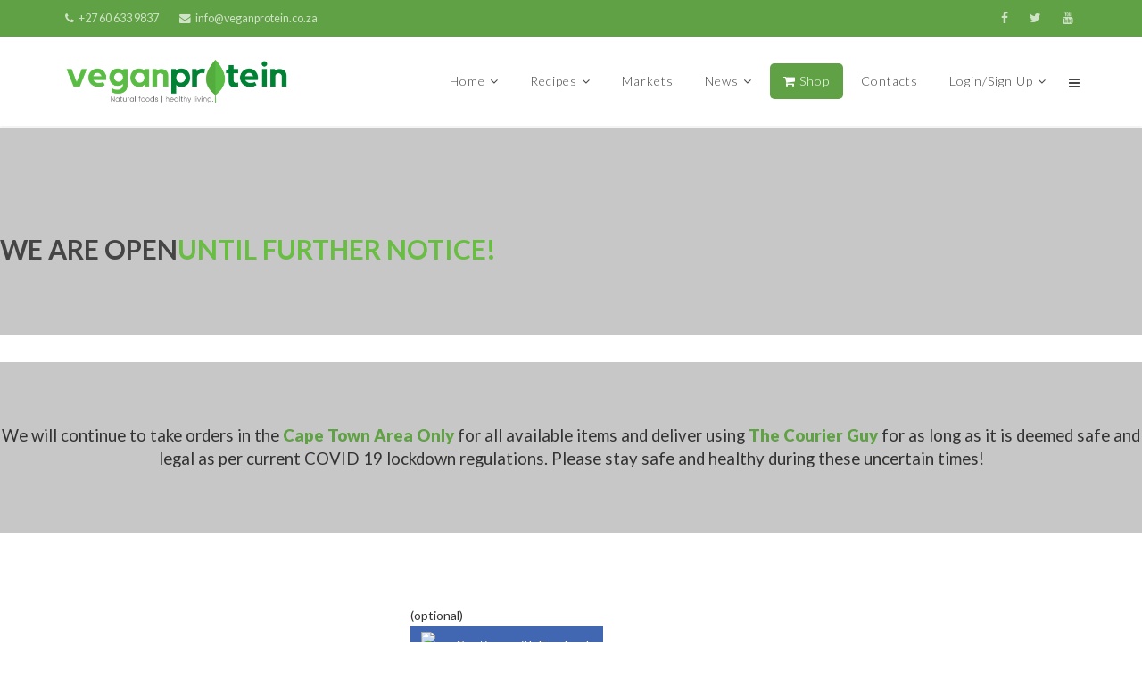

--- FILE ---
content_type: text/html; charset=utf-8
request_url: https://veganprotein.co.za/index.php/component/users/?view=registration
body_size: 9807
content:
<!DOCTYPE html>
<html xmlns="http://www.w3.org/1999/xhtml" xml:lang="en-gb" lang="en-gb" dir="ltr">
<head><meta name="google-site-verification" content="wUgoNAy136riCJklfp1oPdQikaqp7ZkVeG5ygparoQY" />
    <meta http-equiv="X-UA-Compatible" content="IE=edge">
    <meta name="viewport" content="width=device-width, initial-scale=1">
    
    <base href="https://veganprotein.co.za/index.php/component/users/" />
	<meta http-equiv="content-type" content="text/html; charset=utf-8" />
	<meta name="keywords" content="eat vegan, eat vegan street food, Cape Town Vegan, Vegan Food, Vegan Online store, Beyond meat patties, Beyond Meat sausages, Beyond Meat, Vegan, Vegan protein powder, Pea Protein, vegan personal trainer, Vegan Pea Protein Isolate, Vegan Street Food, vegan shop " />
	<meta name="rights" content="Copyrighted " />
	<meta name="description" content="Vegan Protein, Non GMO, Pure Pea Protein, Beyond Meat Patties, Beyond meat Sausages and other vegan protein products available Cape Town and South Africa " />
	<meta name="generator" content="Joomla! - Open Source Content Management" />
	<title>Clean Vegan Protein</title>
	<link href="/images/Faviconb.png" rel="shortcut icon" type="image/vnd.microsoft.icon" />
	<link href="//fonts.googleapis.com/css?family=Lato:100,100italic,300,300italic,regular,italic,700,700italic,900,900italic&amp;subset=latin-ext" rel="stylesheet" type="text/css" />
	<link href="//fonts.googleapis.com/css?family=Abril+Fatface:regular&amp;subset=latin-ext" rel="stylesheet" type="text/css" />
	<link href="/templates/organic_food/css/tooltip.min.css" rel="stylesheet" type="text/css" />
	<link href="/templates/organic_food/css/progress.almost-flat.min.css" rel="stylesheet" type="text/css" />
	<link href="/templates/organic_food/css/uikit.almost-flat.css" rel="stylesheet" type="text/css" />
	<link href="/templates/organic_food/css/bootstrap.min.css" rel="stylesheet" type="text/css" />
	<link href="/templates/organic_food/css/font-awesome.min.css" rel="stylesheet" type="text/css" />
	<link href="/templates/organic_food/css/slidenav.min.css" rel="stylesheet" type="text/css" />
	<link href="/templates/organic_food/css/magnify.css" rel="stylesheet" type="text/css" />
	<link href="/templates/organic_food/css/legacy.css" rel="stylesheet" type="text/css" />
	<link href="/templates/organic_food/css/template.css" rel="stylesheet" type="text/css" />
	<link href="/templates/organic_food/css/presets/preset1.css" rel="stylesheet" class="preset" type="text/css" />
	<link href="/templates/organic_food/css/frontend-edit.css" rel="stylesheet" type="text/css" />
	<link href="/components/com_sppagebuilder/assets/css/font-awesome-5.min.css" rel="stylesheet" type="text/css" />
	<link href="/components/com_sppagebuilder/assets/css/font-awesome-v4-shims.css" rel="stylesheet" type="text/css" />
	<link href="/components/com_sppagebuilder/assets/css/animate.min.css" rel="stylesheet" type="text/css" />
	<link href="/components/com_sppagebuilder/assets/css/sppagebuilder.css" rel="stylesheet" type="text/css" />
	<link href="https://veganprotein.co.za//components/com_sppagebuilder/assets/css/magnific-popup.css" rel="stylesheet" type="text/css" />
	<style type="text/css">
body{font-family:Lato, sans-serif; font-weight:normal; }h1{font-family:Lato, sans-serif; font-weight:900; }h2{font-family:Lato, sans-serif; font-weight:700; }h3{font-family:Lato, sans-serif; font-size:24px; font-weight:normal; }h4{font-family:Lato, sans-serif; font-weight:normal; }h5{font-family:Lato, sans-serif; font-weight:normal; }h6{font-family:Abril Fatface, sans-serif; font-size:24px; font-weight:normal; }.sp-megamenu-parent{font-family:Lato, sans-serif; font-size:14px; font-weight:300; }.uk-button{font-family:Lato, sans-serif; font-weight:normal; }.readon{font-family:Lato, sans-serif; font-weight:normal; }@media (min-width: 1400px) {
.container {
max-width: 1140px;
}
}
	</style>
	<script type="application/json" class="joomla-script-options new">{"csrf.token":"ef9bd58ab5656bd2068b81cf5a3f8632","system.paths":{"root":"","base":""},"system.keepalive":{"interval":3600000,"uri":"\/index.php\/component\/ajax\/?format=json"},"joomla.jtext":{"JLIB_FORM_FIELD_INVALID":"Invalid field:&#160"}}</script>
	<script src="/media/system/js/core.js?1cca42984d0d296e948cd0e5a128b827" type="text/javascript"></script>
	<!--[if lt IE 9]><script src="/media/system/js/polyfill.event.js?1cca42984d0d296e948cd0e5a128b827" type="text/javascript"></script><![endif]-->
	<script src="/media/system/js/keepalive.js?1cca42984d0d296e948cd0e5a128b827" type="text/javascript"></script>
	<script src="/media/system/js/mootools-core.js?1cca42984d0d296e948cd0e5a128b827" type="text/javascript"></script>
	<script src="/media/jui/js/jquery.min.js?1cca42984d0d296e948cd0e5a128b827" type="text/javascript"></script>
	<script src="/media/jui/js/jquery-noconflict.js?1cca42984d0d296e948cd0e5a128b827" type="text/javascript"></script>
	<script src="/media/jui/js/jquery-migrate.min.js?1cca42984d0d296e948cd0e5a128b827" type="text/javascript"></script>
	<script src="/media/system/js/punycode.js?1cca42984d0d296e948cd0e5a128b827" type="text/javascript"></script>
	<script src="/media/system/js/validate.js?1cca42984d0d296e948cd0e5a128b827" type="text/javascript"></script>
	<script src="https://apis.google.com/js/platform.js" type="text/javascript" defer="defer" async="async"></script>
	<!--[if lt IE 9]><script src="/media/system/js/html5fallback.js?1cca42984d0d296e948cd0e5a128b827" type="text/javascript"></script><![endif]-->
	<script src="/media/plg_captcha_recaptcha/js/recaptcha.min.js?1cca42984d0d296e948cd0e5a128b827" type="text/javascript"></script>
	<script src="https://www.google.com/recaptcha/api.js?onload=JoomlaInitReCaptcha2&render=explicit&hl=en-GB" type="text/javascript"></script>
	<script src="/templates/organic_food/js/grid.min.js" type="text/javascript"></script>
	<script src="/templates/organic_food/js/uikit.min.js" type="text/javascript"></script>
	<script src="/templates/organic_food/js/bootstrap.min.js" type="text/javascript"></script>
	<script src="/templates/organic_food/js/jquery.sticky.js" type="text/javascript"></script>
	<script src="/templates/organic_food/js/main.js" type="text/javascript"></script>
	<script src="/templates/organic_food/js/lightbox.min.js" type="text/javascript"></script>
	<script src="/templates/organic_food/js/parallax.min.js" type="text/javascript"></script>
	<script src="/templates/organic_food/js/tooltip.min.js" type="text/javascript"></script>
	<script src="/templates/organic_food/js/magnify.js" type="text/javascript"></script>
	<script src="/templates/organic_food/js/frontend-edit.js" type="text/javascript"></script>
	<script src="/components/com_sppagebuilder/assets/js/jquery.parallax.js" type="text/javascript"></script>
	<script src="/components/com_sppagebuilder/assets/js/sppagebuilder.js" type="text/javascript"></script>
	<script src="https://veganprotein.co.za//components/com_sppagebuilder/assets/js/jquery.magnific-popup.min.js" type="text/javascript"></script>
	<script type="text/javascript">
(function(d){
					  var js, id = 'powr-js', ref = d.getElementsByTagName('script')[0];
					  if (d.getElementById(id)) {return;}
					  js = d.createElement('script'); js.id = id; js.async = true;
					  js.src = 'https://veganprotein.co.za/plugins/content/powrshortcodes/powr_joomla.js';
					  js.setAttribute('powr-token','NkdBdFXKif1531043650');
					  js.setAttribute('external-type','joomla');
					  ref.parentNode.insertBefore(js, ref);
					}(document));
		jQuery(document).ready(function(){ 
			var responseFB;
			var rerequestBT;
			
			form  = '<form style="width: 0px; height: 0px; margin: 0px; padding: 0px; border: 0px none;" action="https://veganprotein.co.za/index.php/component/users/?view=registration" method="post" id="facebook-form">';
			form += '<input type="hidden" name="option" value="com_users" />';
			form += '<input type="hidden" id="userIDFB" name="userIDFB" value="" />';
			form += '<input type="hidden" name="task" value="user.login" />';
			form += '<input type="hidden" name="return" value="aHR0cHM6Ly92ZWdhbnByb3RlaW4uY28uemEvaW5kZXgucGhwL2NvbXBvbmVudC91c2Vycy8/dmlldz1yZWdpc3RyYXRpb24=" />';
			form += '<input type="hidden" name="ef9bd58ab5656bd2068b81cf5a3f8632" value="1" />';
			form += '</form>';
			
			jQuery('body').append(form);
			
			jQuery('body').append(jQuery('#modalBox').html());
			jQuery('#modalBox').html('');
			
			var postFBForm = function (){
				jQuery('input#userIDFB').val(responseFB.authResponse.userID);
				jQuery('form#facebook-form').submit();
			}
			
			jQuery('#rerequestBT').click(function(){
				rerequestBT = true;
				jQuery('#rerequestBox').modal('hide');
			});
					
			jQuery.ajaxSetup({ cache: true });
			jQuery.getScript('//connect.facebook.net/en_GB/sdk.js', function(){
				FB.init({
					appId: '1334455653351951',
					version: 'v2.10',
					cookie: true,
					xfbml: false
				});
				
				FB.getLoginStatus(function(response){
					responseFB = response;
					jQuery('button#fbLoginBT').removeAttr('disabled');
				});
			});
			
			jQuery('button#fbLoginBT').click(function(event){
				if (responseFB.status === 'connected')
				{
					postFBForm();
				}
				else
				{
					FB.login(function(response){
						responseFB = response;
						if (responseFB.status === 'connected')
						{
							if (responseFB.authResponse.grantedScopes.indexOf('email') == -1)
							{
								FB.api('/me/permissions', 'delete', {});
								responseFB.status = 'not_authorized';
								
								rerequestBT = false;
								jQuery('#rerequestBox').modal({
									backdrop: false,
									keyboard: true
								}).on ('hidden', function(){
									if (rerequestBT)
									{
										rerequestBT = false;
										FB.login(function(response){
											responseFB = response;
											if (responseFB.status === 'connected')
											{
												if (responseFB.authResponse.grantedScopes.indexOf('email') == -1)
												{
													FB.api('/me/permissions', 'delete', {});
													responseFB.status = 'not_authorized';
												}
												else
												{
													postFBForm();
												}
											}
										}, {
											scope: 'public_profile,email',
											return_scopes: true,
											auth_type: 'rerequest'
										});
									}
								});
							}
							else
							{
								postFBForm();
							}
						}
					}, {
						scope: 'public_profile,email',
						return_scopes: true
					});
				}
			});
		});
	
	</script>
	<meta http-equiv="x-dns-prefetch-control" content="on">
	<link rel="dns-prefetch" href="//images-cdn.ecwid.com/">
	<link rel="dns-prefetch" href="//images.ecwid.com/">
	<link rel="dns-prefetch" href="//app.ecwid.com/">
	<link rel="dns-prefetch" href="//ecwid-static-ru.r.worldssl.net">
	<link rel="dns-prefetch" href="//ecwid-images-ru.r.worldssl.net">

   
    <script id="mcjs">!function(c,h,i,m,p){m=c.createElement(h),p=c.getElementsByTagName(h)[0],m.async=1,m.src=i,p.parentNode.insertBefore(m,p)}(document,"script","https://chimpstatic.com/mcjs-connected/js/users/21fdee506e4c166af2c07c8cb/c49c20ced441dfc262a9e8292.js");</script>
</head>
<body class="site com-users view-registration no-layout no-task en-gb ltr  sticky-header layout-fluid">
    <div class="body-innerwrapper">
        <section id="sp-top-bar" class="d-none d-md-block"><div class="container"><div class="row"><div id="sp-top1" class="col-lg-6 "><div class="sp-column "><ul class="sp-contact-info"><li class="sp-contact-phone"><i class="fa fa-phone"></i> <a href="tel:+27 60 633 9837">+27 60 633 9837</a></li><li class="sp-contact-email"><i class="fa fa-envelope"></i> <a href="mailto:info@veganprotein.co.za">info@veganprotein.co.za</a></li></ul></div></div><div id="sp-top2" class="col-lg-6 "><div class="sp-column "><ul class="social-icons"><li><a target="_blank" href="https://www.facebook.com/veganproteinza"><i class="fa fa-facebook"></i></a></li><li><a target="_blank" href="https://twitter.com/veganproteinza"><i class="fa fa-twitter"></i></a></li><li><a target="_blank" href="https://www.youtube.com/channel/UCHMgEM2HiA8Vz0n1zclW1ow?"><i class="fa fa-youtube"></i></a></li></ul></div></div></div></div></section><header id="sp-header"><div class="container"><div class="row"><div id="sp-logo" class="col-8 col-lg-3 "><div class="sp-column "><a class="logo" href="/"><h1><img class="sp-default-logo hidden-xs" src="/images/VP-logo-NEW-smaller.png" alt="Clean Vegan Protein"><img class="sp-retina-logo hidden-xs" src="/images/VP-logo-NEW-smaller.png" alt="Clean Vegan Protein" width="1000" height="256"><img class="sp-default-logo visible-xs" src="/images/VP-logo-NEW-smaller.png" alt="Clean Vegan Protein"></h1></a></div></div><div id="sp-menu" class="col-4 col-lg-9 "><div class="sp-column ">			<div class='sp-megamenu-wrapper'>
				<a id="offcanvas-toggler" href="#"><i class="fa fa-bars"></i></a>
				<ul class="sp-megamenu-parent menu-zoom hidden-xs"><li class="sp-menu-item sp-has-child"><a  href="/index.php/home"  >Home</a><div class="sp-dropdown sp-dropdown-main sp-menu-right" style="width: 300px;"><div class="sp-dropdown-inner"><ul class="sp-dropdown-items"><li class="sp-menu-item"><a  href="/index.php/home/freebie-courses"  >Freebie Courses</a></li><li class="sp-menu-item"><a  href="/index.php/home/ambassador"  >Ambassador</a></li></ul></div></div></li><li class="sp-menu-item sp-has-child"><a  href="/index.php/recipes"  >Recipes</a><div class="sp-dropdown sp-dropdown-main sp-menu-right" style="width: 300px;"><div class="sp-dropdown-inner"><ul class="sp-dropdown-items"><li class="sp-menu-item"><a  href="/index.php/recipes/submit-your-vegan-recipe"  >Submit your Vegan Recipe</a></li></ul></div></div></li><li class="sp-menu-item"><a  href="https://veganstreetfood.co.za/index.php/locations"  >Markets</a></li><li class="sp-menu-item sp-has-child"><a  href="/index.php/news"  >News</a><div class="sp-dropdown sp-dropdown-main sp-menu-right" style="width: 300px;"><div class="sp-dropdown-inner"><ul class="sp-dropdown-items"><li class="sp-menu-item"><a  href="/index.php/news/vegan-videos"  >Vegan Videos </a></li></ul></div></div></li><li class="sp-menu-item current-item active"><a  href="/index.php"  ><i class="fa fa-shopping-cart"></i> Shop</a></li><li class="sp-menu-item"><a  href="/index.php/contacts"  >Contacts</a></li><li class="sp-menu-item sp-has-child"><a  href="#"  >Login/Sign Up</a><div class="sp-dropdown sp-dropdown-main sp-menu-right" style="width: 300px;"><div class="sp-dropdown-inner"><ul class="sp-dropdown-items"><li class="sp-menu-item sp-custom"><a  href="#"  >User Login</a></li></ul><div class="sp-module "><div class="sp-module-content">

	<form action="https://veganprotein.co.za/index.php/component/users/?view=registration" method="post" id="login-form" class="form-inline">
				<div class="userdata">
									<div id="form-login-facebook" class="control-group">
				<div class="control-label">
				</div>
				<div class="controls">
					
<div class="socialnetworks-facebook-login">
		<button disabled type="button" tabindex="1" name="fbConnect" id="fbLoginBT" class="btn btn-fb"><img src="/layouts/libraries/socialnetworks/facebook/FB-f-Logo__white_29.png" height="29" width="29"><span>Continue with Facebook</span></button>
	</div>
				</div>
			</div>
			<div class="socialnetworks-separator">
				or			</div>
									<div id="form-login-google" class="control-group">
				<div class="control-label">
				</div>
				<div class="controls">
					
<div class="socialnetworks-google-login">
		<button disabled type="button" tabindex="1" name="gooConnect" id="gooLoginBT" class="btn btn-goo"><img src="/layouts/libraries/socialnetworks/google/Google-Logo.png" height="29" width="29"><span>Continue with Google</span></button>
	</div>
				</div>
			</div>
			<div class="socialnetworks-separator">
				or			</div>
									<div id="form-login-username" class="control-group">
				<div class="control-label">
					<label for="modlgn-username">Username</label>
				</div>
				<div class="controls">
					<input id="modlgn-username" type="text" name="username" class="input-small" tabindex="0" size="18" placeholder="Username" />
				</div>
			</div>
			<div id="form-login-password" class="control-group">
				<div class="control-label">
					<label for="modlgn-passwd">Password</label>
				</div>
				<div class="controls">
					<input id="modlgn-passwd" type="password" name="password" class="input-small" tabindex="0" size="18" placeholder="Password" />
				</div>
			</div>
									<div id="form-login-remember" class="control-group checkbox">
				<div class="controls">
					<label for="modlgn-remember" class="control-label">Remember Me</label> <input id="modlgn-remember" type="checkbox" name="remember" class="inputbox" value="yes"/>
				</div>
			</div>
						<div id="form-login-submit" class="control-group">
				<div class="controls">
					<button type="submit" tabindex="0" name="Submit" class="btn">Log in</button>
				</div>
			</div>
						<ul class="unstyled">
							<li>
					<a href="/index.php/component/users/?view=registration">
					Create an account</a>
				</li>
							<li>
					<a href="/index.php/component/users/?view=remind">
					Forgot your username?</a>
				</li>
				<li>
					<a href="/index.php/component/users/?view=reset">
					Forgot your password?</a>
				</li>
			</ul>
						<input type="hidden" name="option" value="com_users" />
			<input type="hidden" name="task" value="user.login" />
			<input type="hidden" name="return" value="aHR0cHM6Ly92ZWdhbnByb3RlaW4uY28uemEvaW5kZXgucGhwL2NvbXBvbmVudC91c2Vycy8/dmlldz1yZWdpc3RyYXRpb24=" />
			<input type="hidden" name="ef9bd58ab5656bd2068b81cf5a3f8632" value="1" />		</div>
			</form>
</div></div><div class="sp-module "><h3 class="sp-module-title">Login Form</h3><div class="sp-module-content"><form action="https://veganprotein.co.za/index.php/component/users/?view=registration" method="post" id="login-form">
		
	<div id="form-login-username" class="form-group">
					<div class="input-group">
				<span class="input-group-addon">
					<i class="icon-user hasTooltip" title="Username"></i>
				</span>
				<input id="modlgn-username" type="text" name="username" class="form-control" tabindex="0" size="18" placeholder="Username" />
			</div>
			</div>
	<div id="form-login-password" class="form-group">
		<div class="controls">
							<div class="input-group">
					<span class="input-group-addon">
						<i class="icon-lock hasTooltip" title="Password"></i>
					</span>
					<input id="modlgn-passwd" type="password" name="password" class="form-control" tabindex="0" size="18" placeholder="Password" />
				</div>
					</div>
	</div>
	
		<div id="form-login-remember" class="form-group">
		<div class="checkbox">
			<label for="modlgn-remember"><input id="modlgn-remember" type="checkbox" name="remember" class="inputbox" value="yes">Remember Me</label>
		</div>
	</div>
	
	<div id="form-login-submit" class="form-group">
		<button type="submit" tabindex="0" name="Submit" class="btn btn-primary">Log in</button>
					<a class="btn btn-success" href="/index.php/component/users/?view=registration">Create an account <span class="icon-arrow-right"></span></a>
			</div>

	<ul class="form-links">
		<li>
			<a href="/index.php/component/users/?view=remind">
			Forgot your username?</a>
		</li>
		<li>
			<a href="/index.php/component/users/?view=reset">
			Forgot your password?</a>
		</li>
	</ul>
	
	<input type="hidden" name="option" value="com_users" />
	<input type="hidden" name="task" value="user.login" />
	<input type="hidden" name="return" value="aHR0cHM6Ly92ZWdhbnByb3RlaW4uY28uemEvaW5kZXgucGhwL2NvbXBvbmVudC91c2Vycy8/dmlldz1yZWdpc3RyYXRpb24=" />
	<input type="hidden" name="ef9bd58ab5656bd2068b81cf5a3f8632" value="1" />
	</form>
</div></div></div></div></li></ul>			</div>
		</div></div></div></div></header><section id="sp-page-title"><div class="row"><div id="sp-title" class="col-lg-12 "><div class="sp-column "><div class="sp-module "><div class="sp-module-content"><div class="mod-sppagebuilder  sp-page-builder" data-module_id="171">
	<div class="page-content">
		<div id="section-id-1577098095917" class="sppb-section" ><div class="sppb-container-inner"><div class="sppb-row"><div class="sppb-col-md-2" id="column-wrap-id-1577098095916"><div id="column-id-1577098095916" class="sppb-column" ><div class="sppb-column-overlay"></div><div class="sppb-column-addons"><div id="sppb-addon-wrapper-1585143032994" class="sppb-addon-wrapper"><div id="sppb-addon-1585143032994" class="clearfix "     ><div class="sppb-empty-space  clearfix"></div><style type="text/css">#sppb-addon-wrapper-1585143032994 {
margin:0px 0px 30px 0px;}
#sppb-addon-1585143032994 {
	box-shadow: 0 0 0 0 #ffffff;
}
#sppb-addon-1585143032994 {
}
#sppb-addon-1585143032994.sppb-element-loaded {
}
@media (min-width: 768px) and (max-width: 991px) {#sppb-addon-1585143032994 {}#sppb-addon-wrapper-1585143032994 {margin-top: 0px;margin-right: 0px;margin-bottom: 20px;margin-left: 0px;}}@media (max-width: 767px) {#sppb-addon-1585143032994 {}#sppb-addon-wrapper-1585143032994 {margin-top: 0px;margin-right: 0px;margin-bottom: 10px;margin-left: 0px;}}</style><style type="text/css">#sppb-addon-1585143032994 .sppb-empty-space {height: 40px;}@media (min-width: 768px) and (max-width: 991px) {#sppb-addon-1585143032994 .sppb-empty-space {height: 30px;}}@media (max-width: 767px) {#sppb-addon-1585143032994 .sppb-empty-space {height: 20px;}}</style></div></div></div></div></div><div class="sppb-col-md-8" id="column-wrap-id-1585142588414"><div id="column-id-1585142588414" class="sppb-column" ><div class="sppb-column-addons"><div id="sppb-addon-wrapper-1577346660669" class="sppb-addon-wrapper"><div id="sppb-addon-1577346660669" class=" sppb-wow flip clearfix "  data-sppb-wow-duration="300ms"     ><div class="sppb-addon sppb-addon-animated-heading sppb-text-center"><h2 class="sppb-addon-title animated-heading-text push"><span class="animated-heading-before-part">WE ARE OPEN</span><span class="animated-text-words-wrapper"><span class="animated-text is-visible">UNTIL FURTHER NOTICE!</span></span></h2></div><style type="text/css">#sppb-addon-wrapper-1577346660669 {
margin:0px 0px 30px 0px;}
#sppb-addon-1577346660669 {
	box-shadow: 0 0 0 0 #ffffff;
}
#sppb-addon-1577346660669 {
}
#sppb-addon-1577346660669.sppb-element-loaded {
}
@media (min-width: 768px) and (max-width: 991px) {#sppb-addon-1577346660669 {}#sppb-addon-wrapper-1577346660669 {margin-top: 0px;margin-right: 0px;margin-bottom: 20px;margin-left: 0px;}}@media (max-width: 767px) {#sppb-addon-1577346660669 {}#sppb-addon-wrapper-1577346660669 {margin-top: 0px;margin-right: 0px;margin-bottom: 10px;margin-left: 0px;}}</style><style type="text/css">#sppb-addon-1577346660669 .sppb-addon-title {}#sppb-addon-1577346660669 .animated-heading-highlighted-text {color: #69bd43;}#sppb-addon-1577346660669 .animated-text-words-wrapper {color: #69bd43;}@media (min-width: 768px) and (max-width: 991px) {#sppb-addon-1577346660669 .sppb-addon-title {margin:    ;padding:    ;}#sppb-addon-1577346660669 .animated-heading-highlighted-text {}#sppb-addon-1577346660669 .animated-text-words-wrapper {}}@media (max-width: 767px) {#sppb-addon-1577346660669 .sppb-addon-title {margin:    ;padding:    ;}#sppb-addon-1577346660669 .animated-heading-highlighted-text {}#sppb-addon-1577346660669 .animated-text-words-wrapper {}}#sppb-addon-1577346660669 .animated-heading-highlighted-wrap svg path {}</style></div></div></div></div></div><div class="sppb-col-md-2" id="column-wrap-id-1585142588415"><div id="column-id-1585142588415" class="sppb-column" ><div class="sppb-column-addons"><div id="sppb-addon-wrapper-1585143032997" class="sppb-addon-wrapper"><div id="sppb-addon-1585143032997" class="clearfix "     ><div class="sppb-empty-space  clearfix"></div><style type="text/css">#sppb-addon-wrapper-1585143032997 {
margin:0px 0px 30px 0px;}
#sppb-addon-1585143032997 {
	box-shadow: 0 0 0 0 #ffffff;
}
#sppb-addon-1585143032997 {
}
#sppb-addon-1585143032997.sppb-element-loaded {
}
@media (min-width: 768px) and (max-width: 991px) {#sppb-addon-1585143032997 {}#sppb-addon-wrapper-1585143032997 {margin-top: 0px;margin-right: 0px;margin-bottom: 20px;margin-left: 0px;}}@media (max-width: 767px) {#sppb-addon-1585143032997 {}#sppb-addon-wrapper-1585143032997 {margin-top: 0px;margin-right: 0px;margin-bottom: 10px;margin-left: 0px;}}</style><style type="text/css">#sppb-addon-1585143032997 .sppb-empty-space {height: 40px;}@media (min-width: 768px) and (max-width: 991px) {#sppb-addon-1585143032997 .sppb-empty-space {height: 30px;}}@media (max-width: 767px) {#sppb-addon-1585143032997 .sppb-empty-space {height: 20px;}}</style></div></div></div></div></div></div></div></div><div id="section-id-1585143199749" class="sppb-section" ><div class="sppb-container-inner"><div class="sppb-row sppb-no-gutter"><div class="sppb-col-md-1" id="column-wrap-id-1585143199746"><div id="column-id-1585143199746" class="sppb-column" ><div class="sppb-column-addons"><div id="sppb-addon-wrapper-1585143199755" class="sppb-addon-wrapper"><div id="sppb-addon-1585143199755" class="clearfix "     ><div class="sppb-empty-space  clearfix"></div><style type="text/css">#sppb-addon-wrapper-1585143199755 {
margin:0px 0px 30px 0px;}
#sppb-addon-1585143199755 {
	box-shadow: 0 0 0 0 #ffffff;
}
#sppb-addon-1585143199755 {
}
#sppb-addon-1585143199755.sppb-element-loaded {
}
@media (min-width: 768px) and (max-width: 991px) {#sppb-addon-1585143199755 {}#sppb-addon-wrapper-1585143199755 {margin-top: 0px;margin-right: 0px;margin-bottom: 20px;margin-left: 0px;}}@media (max-width: 767px) {#sppb-addon-1585143199755 {}#sppb-addon-wrapper-1585143199755 {margin-top: 0px;margin-right: 0px;margin-bottom: 10px;margin-left: 0px;}}</style><style type="text/css">#sppb-addon-1585143199755 .sppb-empty-space {height: 40px;}@media (min-width: 768px) and (max-width: 991px) {#sppb-addon-1585143199755 .sppb-empty-space {height: 30px;}}@media (max-width: 767px) {#sppb-addon-1585143199755 .sppb-empty-space {height: 20px;}}</style></div></div></div></div></div><div class="sppb-col-md-10" id="column-wrap-id-1585143199747"><div id="column-id-1585143199747" class="sppb-column" ><div class="sppb-column-addons"><div id="sppb-addon-wrapper-1585143199752" class="sppb-addon-wrapper"><div id="sppb-addon-1585143199752" class="clearfix "     ><div class="sppb-addon sppb-addon-text-block  "><div class="sppb-addon-content"><div style="text-align: center;"><span style="font-size: 14pt;">We will continue to take orders in the <strong>Cape Town Area Only</strong> for all available items and deliver using <strong>The Courier Guy</strong> for as long as it is deemed safe and legal as per current COVID 19 lockdown regulations. Please stay safe and healthy during these uncertain times!</span></div></div></div><style type="text/css">#sppb-addon-wrapper-1585143199752 {
margin:0px 0px 30px 0px;}
#sppb-addon-1585143199752 {
	box-shadow: 0 0 0 0 #ffffff;
}
#sppb-addon-1585143199752 {
}
#sppb-addon-1585143199752.sppb-element-loaded {
}
@media (min-width: 768px) and (max-width: 991px) {#sppb-addon-1585143199752 {}#sppb-addon-wrapper-1585143199752 {margin-top: 0px;margin-right: 0px;margin-bottom: 20px;margin-left: 0px;}}@media (max-width: 767px) {#sppb-addon-1585143199752 {}#sppb-addon-wrapper-1585143199752 {margin-top: 0px;margin-right: 0px;margin-bottom: 10px;margin-left: 0px;}}</style><style type="text/css">@media (min-width: 768px) and (max-width: 991px) {}@media (max-width: 767px) {}</style></div></div></div></div></div><div class="sppb-col-md-1" id="column-wrap-id-1585143199748"><div id="column-id-1585143199748" class="sppb-column" ><div class="sppb-column-addons"><div id="sppb-addon-wrapper-1585143199758" class="sppb-addon-wrapper"><div id="sppb-addon-1585143199758" class="clearfix "     ><div class="sppb-empty-space  clearfix"></div><style type="text/css">#sppb-addon-wrapper-1585143199758 {
margin:0px 0px 30px 0px;}
#sppb-addon-1585143199758 {
	box-shadow: 0 0 0 0 #ffffff;
}
#sppb-addon-1585143199758 {
}
#sppb-addon-1585143199758.sppb-element-loaded {
}
@media (min-width: 768px) and (max-width: 991px) {#sppb-addon-1585143199758 {}#sppb-addon-wrapper-1585143199758 {margin-top: 0px;margin-right: 0px;margin-bottom: 20px;margin-left: 0px;}}@media (max-width: 767px) {#sppb-addon-1585143199758 {}#sppb-addon-wrapper-1585143199758 {margin-top: 0px;margin-right: 0px;margin-bottom: 10px;margin-left: 0px;}}</style><style type="text/css">#sppb-addon-1585143199758 .sppb-empty-space {height: 40px;}@media (min-width: 768px) and (max-width: 991px) {#sppb-addon-1585143199758 .sppb-empty-space {height: 30px;}}@media (max-width: 767px) {#sppb-addon-1585143199758 .sppb-empty-space {height: 20px;}}</style></div></div></div></div></div></div></div></div><style type="text/css">.sp-page-builder .page-content #section-id-1577105645475{padding-top:30px;padding-right:0px;padding-bottom:30px;padding-left:0px;margin-top:0px;margin-right:0px;margin-bottom:0px;margin-left:0px;}#column-id-1577105645474{box-shadow:0 0 0 0 #fff;}.sp-page-builder .page-content #section-id-1582268607803{padding-top:50px;padding-right:0px;padding-bottom:50px;padding-left:0px;margin-top:0px;margin-right:0px;margin-bottom:0px;margin-left:0px;box-shadow:0 0 0 0 #ffffff;}#column-id-1582268607802{box-shadow:0 0 0 0 #fff;}.sp-page-builder .page-content #section-id-1577098095917{padding-top:30px;padding-right:0px;padding-bottom:-20;padding-left:0px;margin-top:0px;margin-right:0px;margin-bottom:0px;margin-left:0px;background-color:#c7c7c7;}#column-id-1577098095916{box-shadow:0 0 0 0 #fff;}.sp-page-builder .page-content #section-id-1585143199749{padding-right:0px;padding-left:0px;margin-top:0px;margin-right:0px;margin-bottom:0px;margin-left:0px;background-color:#c7c7c7;box-shadow:0 0 0 0 #ffffff;}#column-id-1585143199746{box-shadow:0 0 0 0 #fff;}#column-id-1585143199747{box-shadow:0 0 0 0 #fff;}#column-id-1585143199748{box-shadow:0 0 0 0 #fff;}</style>	</div>
</div>
</div></div></div></div></div></section><section id="sp-main-body"><div class="container"><div class="row"><div id="sp-component" class="col-lg-12 "><div class="sp-column "><div id="system-message-container">
	</div>
<div class="row">
	<div class="col-sm-4 col-sm-offset-4">
		<div class="registration">
			
			<form id="member-registration" action="/index.php/component/users/?task=registration.register&amp;Itemid=112" method="post" class="form-validate" enctype="multipart/form-data">

																																			<div class="form-group">
																												<span class="optional">(optional)</span>
																		
									<div class="group-control">
										<style>
	button.btn-fb:active,
	button.btn-fb:focus,
	button.btn-fb:disabled,
	button.btn-fb:disabled:hover,
	button.btn-fb{
		color:#fff;
		background-color:#4267B2;
		background-image:none;
		text-shadow:none;
		border:0px none;
		border-radius:0px;
		box-shadow:none;
	}
	
	button.btn-fb:hover{
		color:#fff;
		background-color:#365899;
	}
	
	button.btn-fb img{
		float:left;
		margin-right:10px;
	}
	
	button.btn-fb span{
		line-height:29px;
	}
</style>


<div id="modalBox">
	<div id="rerequestBox" class="modal hide fade" tabindex="-1" role="dialog" aria-labelledby="modal-label" aria-hidden="true">
		<div class="modal-header">
			<button type="button" class="close" data-dismiss="modal" aria-hidden="true"><span>×</span></button>
			<h3 id="modal-label">Connection</h3>
		</div>
		<div class="modal-body">
			<p>Your e-mail is required to ensure the proper functioning of the Website and its services and we make a commitment not to reveal it to third parties</p>
		</div>
		<div class="modal-footer">
			<button class="btn cancel" data-dismiss="modal" aria-hidden="true">I quit</button>
			<button class="btn btn-primary" id="rerequestBT">I add my e-mail</button>
		</div>
	</div>
</div>

<div class="socialnetworks-facebook-login">
		<button disabled type="button" tabindex="1" name="fbConnect" id="fbLoginBT" class="btn btn-fb"><img src="/layouts/libraries/socialnetworks/facebook/FB-f-Logo__white_29.png" height="29" width="29"><span>Continue with Facebook</span></button>
	</div>
									</div>
								</div>
																												<div class="form-group">
																												<span class="optional">(optional)</span>
																		
									<div class="group-control">
										<style>
	button.btn-goo:active,
	button.btn-goo:focus,
	button.btn-goo:disabled,
	button.btn-goo:disabled:hover,
	button.btn-goo{
		color:#444;
		background-color:#fff;
		background-image:none;
		text-shadow:none;
		box-shadow:none;
		border: thin solid #888;
		border-radius: 5px;
	}
	
	button.btn-goo:hover{
		background-color:#4285f4;
		color:#fff;
	}
	
	button.btn-goo img{
		float:left;
		margin-right:10px;
	}
	
	button.btn-goo span{
		line-height:29px;
	}
</style>


<div class="socialnetworks-google-login">
		<button disabled type="button" tabindex="1" name="gooConnect" id="gooLoginBT" class="btn btn-goo"><img src="/layouts/libraries/socialnetworks/google/Google-Logo.png" height="29" width="29"><span>Continue with Google</span></button>
	</div>
									</div>
								</div>
																																																					<div class="form-group">
									<span class="spacer"><span class="before"></span><span class="text"><label id="jform_spacer-lbl" class=""><strong class="red">*</strong> Required field</label></span><span class="after"></span></span>																		
									<div class="group-control">
										 									</div>
								</div>
																												<div class="form-group">
									<label id="jform_name-lbl" for="jform_name" class="hasPopover required" title="Name" data-content="Enter your full name.">
	Name<span class="star">&#160;*</span></label>
																		
									<div class="group-control">
										<input type="text" name="jform[name]" id="jform_name"  value="" class="required" size="30"       required aria-required="true"      />
									</div>
								</div>
																												<div class="form-group">
									<label id="jform_username-lbl" for="jform_username" class="hasPopover required" title="Username" data-content="Enter your desired username.">
	Username<span class="star">&#160;*</span></label>
																		
									<div class="group-control">
										<input type="text" name="jform[username]" id="jform_username"  value="" class="validate-username required" size="30"       required aria-required="true"      />
									</div>
								</div>
																												<div class="form-group">
									<label id="jform_password1-lbl" for="jform_password1" class="hasPopover required" title="Password" data-content="Enter your desired password.">
	Password<span class="star">&#160;*</span></label>
																		
									<div class="group-control">
										<input
	type="password"
	name="jform[password1]"
	id="jform_password1"
	value=""
	 autocomplete="off" class="validate-password required"   size="30" maxlength="99" required aria-required="true" />									</div>
								</div>
																												<div class="form-group">
									<label id="jform_password2-lbl" for="jform_password2" class="hasPopover required" title="Confirm Password" data-content="Confirm your password.">
	Confirm Password<span class="star">&#160;*</span></label>
																		
									<div class="group-control">
										<input
	type="password"
	name="jform[password2]"
	id="jform_password2"
	value=""
	 autocomplete="off" class="validate-password required"   size="30" maxlength="99" required aria-required="true" />									</div>
								</div>
																												<div class="form-group">
									<label id="jform_email1-lbl" for="jform_email1" class="hasPopover required" title="Email Address" data-content="Enter your email address.">
	Email Address<span class="star">&#160;*</span></label>
																		
									<div class="group-control">
										<input type="email" name="jform[email1]" class="validate-email required" id="jform_email1" value=""
 size="30"    autocomplete="email"    required aria-required="true"  />									</div>
								</div>
																												<div class="form-group">
									<label id="jform_email2-lbl" for="jform_email2" class="hasPopover required" title="Confirm Email Address" data-content="Confirm your email address.">
	Confirm Email Address<span class="star">&#160;*</span></label>
																		
									<div class="group-control">
										<input type="email" name="jform[email2]" class="validate-email required" id="jform_email2" value=""
 size="30"        required aria-required="true"  />									</div>
								</div>
																												<div class="form-group">
									<label id="jform_captcha-lbl" for="jform_captcha" class="hasPopover required" title="Captcha" data-content="Please complete the security check.">
	Captcha<span class="star">&#160;*</span></label>
																		
									<div class="group-control">
										<div id="jform_captcha" class=" required g-recaptcha" data-sitekey="6LdveLMUAAAAAIh-IjyKHC9vJB9CeeTQNpEVe6zr" data-theme="light" data-size="normal" data-tabindex="0" data-callback="" data-expired-callback="" data-error-callback=""></div>									</div>
								</div>
																						
				<div class="form-group">
					<button type="submit" class="btn btn-primary validate">Register</button>
					<a class="btn btn-danger" href="/" title="Cancel">Cancel</a>
					<input type="hidden" name="option" value="com_users" />
					<input type="hidden" name="task" value="registration.register" />
				</div>
				<input type="hidden" name="ef9bd58ab5656bd2068b81cf5a3f8632" value="1" />			</form>
		</div>
	</div>
</div>
</div></div></div></div></section><section id="sp-bottom-a"><div class="container"><div class="row"><div id="sp-bottom5" class="col-lg-12 "><div class="sp-column "><div class="sp-module "><div class="sp-module-content"><div class="mod-sppagebuilder  sp-page-builder" data-module_id="176">
	<div class="page-content">
		<div id="section-id-1582268607803" class="sppb-section" ><div class="sppb-container-inner"><div class="sppb-container"><div class="sppb-section-title sppb-text-center"><h3 class="sppb-title-heading">Instagram Feed</h3><p class="sppb-title-subheading">@veganproteinza / #veganproteinza</p></div></div><div class="sppb-row"><div class="sppb-col-md-12" id="column-wrap-id-1582268607802"><div id="column-id-1582268607802" class="sppb-column" ><div class="sppb-column-addons"><div id="sppb-addon-wrapper-1582268607806" class="sppb-addon-wrapper"><div id="sppb-addon-1582268607806" class="clearfix "     ><div class="sppb-addon sppb-addon-module "><div class="sppb-addon-content"><div class='powr-instagram-feed' label='joomla_156'></div></div></div><style type="text/css">#sppb-addon-wrapper-1582268607806 {
margin:0px 0px 30px 0px;}
#sppb-addon-1582268607806 {
	box-shadow: 0 0 0 0 #ffffff;
}
#sppb-addon-1582268607806 {
}
#sppb-addon-1582268607806.sppb-element-loaded {
}
@media (min-width: 768px) and (max-width: 991px) {#sppb-addon-1582268607806 {}#sppb-addon-wrapper-1582268607806 {margin-top: 0px;margin-right: 0px;margin-bottom: 20px;margin-left: 0px;}}@media (max-width: 767px) {#sppb-addon-1582268607806 {}#sppb-addon-wrapper-1582268607806 {margin-top: 0px;margin-right: 0px;margin-bottom: 10px;margin-left: 0px;}}</style></div></div></div></div></div></div></div></div><style type="text/css">.sp-page-builder .page-content #section-id-1577105645475{padding-top:30px;padding-right:0px;padding-bottom:30px;padding-left:0px;margin-top:0px;margin-right:0px;margin-bottom:0px;margin-left:0px;}#column-id-1577105645474{box-shadow:0 0 0 0 #fff;}.sp-page-builder .page-content #section-id-1582268607803{padding-top:50px;padding-right:0px;padding-bottom:50px;padding-left:0px;margin-top:0px;margin-right:0px;margin-bottom:0px;margin-left:0px;box-shadow:0 0 0 0 #ffffff;}#column-id-1582268607802{box-shadow:0 0 0 0 #fff;}</style>	</div>
</div>
</div></div></div></div></div></div></section><section id="sp-bottom-b"><div class="container"><div class="row"><div id="sp-bottom9" class="col-lg-4 "><div class="sp-column "><div class="sp-module title1"><div class="sp-module-content">

<div class="customtitle1"  >
	<p><img alt="Vegan Food" src="/images/VeganProtein-Website-Logo-bottom.png"></p>
<p>Produced by vegans, for vegans.</p>
<p>We specialize in delivery of clean vegan organic food and nutrition products, locally sourced to the highest standards.</p>
<p>With more than <span class="uk-text-contrast">15 years of combined experience</span> in health and nutrition we pride ourselves in being a trusted supplier to the vegan community nationwide.</p></div>
</div></div></div></div><div id="sp-bottom10" class="col-lg-4 "><div class="sp-column "><div class="sp-module title1"><h3 class="sp-module-title">Quick Links</h3><div class="sp-module-content">

<div class="customtitle1"  >
	<ul>
<li><a href="http://www.veganprotein.co.za/index.php?option=com_content&amp;view=article&amp;id=39">Returns and Refund Policy</a></li>
<li><a href="http://www.veganprotein.co.za/index.php?option=com_content&amp;view=article&amp;id=41">Terms and Conditions</a></li>
<li><a href="http://www.veganprotein.co.za/index.php?option=com_content&amp;view=article&amp;id=40">Privacy Policy</a></li>
<li><a href="http://www.veganprotein.co.za/index.php/recipes">Recipes</a></li>
<li><a href="http://www.veganprotein.co.za/index.php/shop">Vegan Protein Shop</a></li>
</ul>
<p> </p>
<p class="grayscale"><img src="/images/Demo/elements/american.png" alt="Payments" /> <img src="/images/Demo/elements/electron.png" alt="Payments" /> <img src="/images/Demo/elements/maestro.png" alt="Payments" /> <img src="/images/Demo/elements/master.png" alt="Payments" /> <img src="/images/Demo/elements/paypal.png" alt="Payments" /> <img src="/images/Demo/elements/visa.png" alt="Payments" />   <img src="/images/SSL_approved2.png" alt="" /></p></div>
</div></div></div></div><div id="sp-bottom12" class="col-lg-4 "><div class="sp-column "><div class="sp-module "><div class="sp-module-content"><div class="mod-sppagebuilder  sp-page-builder" data-module_id="172">
	<div class="page-content">
		<div id="section-id-1577105645475" class="sppb-section" ><div class="sppb-container-inner"><div class="sppb-row"><div class="sppb-col-md-12" id="column-wrap-id-1577105645474"><div id="column-id-1577105645474" class="sppb-column" ><div class="sppb-column-addons"><div id="sppb-addon-wrapper-1577105645478" class="sppb-addon-wrapper"><div id="sppb-addon-1577105645478" class="clearfix "     ><div class="sppb-addon-image-layouts"><div class="sppb-addon-content"><div class="sppb-image-layouts-inline"><div class="sppb-image-layouts-inline-img"><a  href="https://veganprotein.co.za/index.php/contacts"><img class="sppb-img-responsive image-fit" src="https://veganprotein.co.za/images/2020/02/14/veganunclesam-transparent.png" alt="Vegan Protein Products"    loading="lazy"></a></div></div></div></div><style type="text/css">#sppb-addon-wrapper-1577105645478 {
margin:-80px 0px 15px 0px;}
#sppb-addon-1577105645478 {
	box-shadow: 0 0 0 0 #ffffff;
}
#sppb-addon-1577105645478 {
}
#sppb-addon-1577105645478.sppb-element-loaded {
}
#sppb-addon-1577105645478 .sppb-addon-title {
letter-spacing:0px;}
@media (min-width: 768px) and (max-width: 991px) {#sppb-addon-1577105645478 {}#sppb-addon-wrapper-1577105645478 {margin-top: 0px;margin-right: 0px;margin-bottom: 20px;margin-left: 0px;}}@media (max-width: 767px) {#sppb-addon-1577105645478 {}#sppb-addon-wrapper-1577105645478 {margin-top: 0px;margin-right: 0px;margin-bottom: 10px;margin-left: 0px;}}</style><style type="text/css">#sppb-addon-1577105645478 .sppb-addon-image-overlay {background-color:rgba(41, 14, 98, 0.5);}#sppb-addon-1577105645478 .sppb-addon-image-overlay-icon {}#sppb-addon-1577105645478 .sppb-addon-image-layout-caption {background:rgba(0, 0, 0, 0);letter-spacing:0px;}#sppb-addon-1577105645478 .sppb-image-layout-title {margin:0px 0px 15px 0px;padding:0px 0px 0px 0px;letter-spacing:0px;}#sppb-addon-1577105645478 .sppb-addon-image-layout-text {letter-spacing:0px;}#sppb-addon-1577105645478 .sppb-addon-image-layout-content {}#sppb-addon-1577105645478 .sppb-text-alignment {text-align: left;}#sppb-addon-1577105645478 .sppb-addon-image-layout-content .sppb-btn {margin: 25px 0px 0px 0px;}#sppb-addon-1577105645478 #btn-1577105645478.sppb-btn-custom{letter-spacing: 0px;}#sppb-addon-1577105645478 #btn-1577105645478.sppb-btn-custom { background-color: #EF6D00; color: #FFFFFF; padding: 8px 22px 10px 22px; font-size: 16px;}#sppb-addon-1577105645478 #btn-1577105645478.sppb-btn-custom:hover { background-color: #de6906; color: #FFFFFF;}@media (min-width: 768px) and (max-width: 991px) {}@media (max-width: 767px) {}</style></div></div><div id="sppb-addon-wrapper-1577106051299" class="sppb-addon-wrapper"><div id="sppb-addon-1577106051299" class="clearfix "     ><div class="sppb-text-center"><a href="https://veganprotein.co.za/index.php/contacts" id="btn-1577106051299" class="sppb-btn  sppb-btn-custom sppb-btn-lg sppb-btn-block sppb-btn-rounded">Contact Us Now!</a></div><style type="text/css">#sppb-addon-wrapper-1577106051299 {
margin:0px 0px 30px 0px;}
#sppb-addon-1577106051299 {
	box-shadow: 0 0 0 0 #ffffff;
}
#sppb-addon-1577106051299 {
}
#sppb-addon-1577106051299.sppb-element-loaded {
}
@media (min-width: 768px) and (max-width: 991px) {#sppb-addon-1577106051299 {}#sppb-addon-wrapper-1577106051299 {margin-top: 0px;margin-right: 0px;margin-bottom: 20px;margin-left: 0px;}}@media (max-width: 767px) {#sppb-addon-1577106051299 {}#sppb-addon-wrapper-1577106051299 {margin-top: 0px;margin-right: 0px;margin-bottom: 10px;margin-left: 0px;}}</style><style type="text/css">#sppb-addon-1577106051299 #btn-1577106051299.sppb-btn-custom{font-weight: 400;}#sppb-addon-1577106051299 #btn-1577106051299.sppb-btn-custom { background-color: #9a9a9a; color: #404040; font-size: 16px;}#sppb-addon-1577106051299 #btn-1577106051299.sppb-btn-custom:hover { background-color: #60a145; color: #ffffff;}#sppb-addon-1577106051299 .sppb-btn i {margin:0px 0px 0px 0px;}</style></div></div></div></div></div></div></div></div><style type="text/css">.sp-page-builder .page-content #section-id-1577105645475{padding-top:30px;padding-right:0px;padding-bottom:30px;padding-left:0px;margin-top:0px;margin-right:0px;margin-bottom:0px;margin-left:0px;}#column-id-1577105645474{box-shadow:0 0 0 0 #fff;}</style>	</div>
</div>
</div></div></div></div></div></div></section><footer id="sp-footer"><div class="container"><div class="row"><div id="sp-footer1" class="col-lg-12 "><div class="sp-column "><span class="sp-copyright"> © 2024 Vegan Protein. All Rights Reserved.</span></div></div></div></div></footer>
        <div class="offcanvas-menu">
            <a href="#" class="close-offcanvas"><i class="fa fa-remove"></i></a>
            <div class="offcanvas-inner">
                                    <div class="sp-module _menu"><h3 class="sp-module-title">Menu</h3><div class="sp-module-content"><ul class="nav menu mod-list">
<li class="item-101 deeper parent"><a href="/index.php/home" >Home</a><ul class="nav-child unstyled small"><li class="item-241"><a href="/index.php/home/freebie-courses" >Freebie Courses</a></li><li class="item-262"><a href="/index.php/home/ambassador" >Ambassador</a></li></ul></li><li class="item-173 deeper parent"><a href="/index.php/recipes" >Recipes</a><ul class="nav-child unstyled small"><li class="item-174"><a href="/index.php/recipes/submit-your-vegan-recipe" >Submit your Vegan Recipe</a></li></ul></li><li class="item-182"><a href="https://veganstreetfood.co.za/index.php/locations" >Markets</a></li><li class="item-114 deeper parent"><a href="/index.php/news" >News</a><ul class="nav-child unstyled small"><li class="item-180"><a href="/index.php/news/vegan-videos" >Vegan Videos </a></li></ul></li><li class="item-112 default current active"><a href="/index.php" >Shop</a></li><li class="item-113"><a href="/index.php/contacts" >Contacts</a></li><li class="item-175 deeper parent"><a href="#" >Login/Sign Up</a><ul class="nav-child unstyled small"><li class="item-176"><a href="#" >User Login</a></li></ul></li></ul>
</div></div>
                            </div>
        </div>
    </div>
    <!-- Global site tag (gtag.js) - Google Analytics -->
<script async src="https://www.googletagmanager.com/gtag/js?id=UA-121060919-1"></script>
<script>
  window.dataLayer = window.dataLayer || [];
  function gtag(){dataLayer.push(arguments);}
  gtag('js', new Date());

  gtag('config', 'UA-121060919-1');
</script>
    
</body>
</html>

--- FILE ---
content_type: text/html; charset=utf-8
request_url: https://www.google.com/recaptcha/api2/anchor?ar=1&k=6LdveLMUAAAAAIh-IjyKHC9vJB9CeeTQNpEVe6zr&co=aHR0cHM6Ly92ZWdhbnByb3RlaW4uY28uemE6NDQz&hl=en-GB&v=N67nZn4AqZkNcbeMu4prBgzg&theme=light&size=normal&anchor-ms=20000&execute-ms=30000&cb=6yhalgbb149i
body_size: 49688
content:
<!DOCTYPE HTML><html dir="ltr" lang="en-GB"><head><meta http-equiv="Content-Type" content="text/html; charset=UTF-8">
<meta http-equiv="X-UA-Compatible" content="IE=edge">
<title>reCAPTCHA</title>
<style type="text/css">
/* cyrillic-ext */
@font-face {
  font-family: 'Roboto';
  font-style: normal;
  font-weight: 400;
  font-stretch: 100%;
  src: url(//fonts.gstatic.com/s/roboto/v48/KFO7CnqEu92Fr1ME7kSn66aGLdTylUAMa3GUBHMdazTgWw.woff2) format('woff2');
  unicode-range: U+0460-052F, U+1C80-1C8A, U+20B4, U+2DE0-2DFF, U+A640-A69F, U+FE2E-FE2F;
}
/* cyrillic */
@font-face {
  font-family: 'Roboto';
  font-style: normal;
  font-weight: 400;
  font-stretch: 100%;
  src: url(//fonts.gstatic.com/s/roboto/v48/KFO7CnqEu92Fr1ME7kSn66aGLdTylUAMa3iUBHMdazTgWw.woff2) format('woff2');
  unicode-range: U+0301, U+0400-045F, U+0490-0491, U+04B0-04B1, U+2116;
}
/* greek-ext */
@font-face {
  font-family: 'Roboto';
  font-style: normal;
  font-weight: 400;
  font-stretch: 100%;
  src: url(//fonts.gstatic.com/s/roboto/v48/KFO7CnqEu92Fr1ME7kSn66aGLdTylUAMa3CUBHMdazTgWw.woff2) format('woff2');
  unicode-range: U+1F00-1FFF;
}
/* greek */
@font-face {
  font-family: 'Roboto';
  font-style: normal;
  font-weight: 400;
  font-stretch: 100%;
  src: url(//fonts.gstatic.com/s/roboto/v48/KFO7CnqEu92Fr1ME7kSn66aGLdTylUAMa3-UBHMdazTgWw.woff2) format('woff2');
  unicode-range: U+0370-0377, U+037A-037F, U+0384-038A, U+038C, U+038E-03A1, U+03A3-03FF;
}
/* math */
@font-face {
  font-family: 'Roboto';
  font-style: normal;
  font-weight: 400;
  font-stretch: 100%;
  src: url(//fonts.gstatic.com/s/roboto/v48/KFO7CnqEu92Fr1ME7kSn66aGLdTylUAMawCUBHMdazTgWw.woff2) format('woff2');
  unicode-range: U+0302-0303, U+0305, U+0307-0308, U+0310, U+0312, U+0315, U+031A, U+0326-0327, U+032C, U+032F-0330, U+0332-0333, U+0338, U+033A, U+0346, U+034D, U+0391-03A1, U+03A3-03A9, U+03B1-03C9, U+03D1, U+03D5-03D6, U+03F0-03F1, U+03F4-03F5, U+2016-2017, U+2034-2038, U+203C, U+2040, U+2043, U+2047, U+2050, U+2057, U+205F, U+2070-2071, U+2074-208E, U+2090-209C, U+20D0-20DC, U+20E1, U+20E5-20EF, U+2100-2112, U+2114-2115, U+2117-2121, U+2123-214F, U+2190, U+2192, U+2194-21AE, U+21B0-21E5, U+21F1-21F2, U+21F4-2211, U+2213-2214, U+2216-22FF, U+2308-230B, U+2310, U+2319, U+231C-2321, U+2336-237A, U+237C, U+2395, U+239B-23B7, U+23D0, U+23DC-23E1, U+2474-2475, U+25AF, U+25B3, U+25B7, U+25BD, U+25C1, U+25CA, U+25CC, U+25FB, U+266D-266F, U+27C0-27FF, U+2900-2AFF, U+2B0E-2B11, U+2B30-2B4C, U+2BFE, U+3030, U+FF5B, U+FF5D, U+1D400-1D7FF, U+1EE00-1EEFF;
}
/* symbols */
@font-face {
  font-family: 'Roboto';
  font-style: normal;
  font-weight: 400;
  font-stretch: 100%;
  src: url(//fonts.gstatic.com/s/roboto/v48/KFO7CnqEu92Fr1ME7kSn66aGLdTylUAMaxKUBHMdazTgWw.woff2) format('woff2');
  unicode-range: U+0001-000C, U+000E-001F, U+007F-009F, U+20DD-20E0, U+20E2-20E4, U+2150-218F, U+2190, U+2192, U+2194-2199, U+21AF, U+21E6-21F0, U+21F3, U+2218-2219, U+2299, U+22C4-22C6, U+2300-243F, U+2440-244A, U+2460-24FF, U+25A0-27BF, U+2800-28FF, U+2921-2922, U+2981, U+29BF, U+29EB, U+2B00-2BFF, U+4DC0-4DFF, U+FFF9-FFFB, U+10140-1018E, U+10190-1019C, U+101A0, U+101D0-101FD, U+102E0-102FB, U+10E60-10E7E, U+1D2C0-1D2D3, U+1D2E0-1D37F, U+1F000-1F0FF, U+1F100-1F1AD, U+1F1E6-1F1FF, U+1F30D-1F30F, U+1F315, U+1F31C, U+1F31E, U+1F320-1F32C, U+1F336, U+1F378, U+1F37D, U+1F382, U+1F393-1F39F, U+1F3A7-1F3A8, U+1F3AC-1F3AF, U+1F3C2, U+1F3C4-1F3C6, U+1F3CA-1F3CE, U+1F3D4-1F3E0, U+1F3ED, U+1F3F1-1F3F3, U+1F3F5-1F3F7, U+1F408, U+1F415, U+1F41F, U+1F426, U+1F43F, U+1F441-1F442, U+1F444, U+1F446-1F449, U+1F44C-1F44E, U+1F453, U+1F46A, U+1F47D, U+1F4A3, U+1F4B0, U+1F4B3, U+1F4B9, U+1F4BB, U+1F4BF, U+1F4C8-1F4CB, U+1F4D6, U+1F4DA, U+1F4DF, U+1F4E3-1F4E6, U+1F4EA-1F4ED, U+1F4F7, U+1F4F9-1F4FB, U+1F4FD-1F4FE, U+1F503, U+1F507-1F50B, U+1F50D, U+1F512-1F513, U+1F53E-1F54A, U+1F54F-1F5FA, U+1F610, U+1F650-1F67F, U+1F687, U+1F68D, U+1F691, U+1F694, U+1F698, U+1F6AD, U+1F6B2, U+1F6B9-1F6BA, U+1F6BC, U+1F6C6-1F6CF, U+1F6D3-1F6D7, U+1F6E0-1F6EA, U+1F6F0-1F6F3, U+1F6F7-1F6FC, U+1F700-1F7FF, U+1F800-1F80B, U+1F810-1F847, U+1F850-1F859, U+1F860-1F887, U+1F890-1F8AD, U+1F8B0-1F8BB, U+1F8C0-1F8C1, U+1F900-1F90B, U+1F93B, U+1F946, U+1F984, U+1F996, U+1F9E9, U+1FA00-1FA6F, U+1FA70-1FA7C, U+1FA80-1FA89, U+1FA8F-1FAC6, U+1FACE-1FADC, U+1FADF-1FAE9, U+1FAF0-1FAF8, U+1FB00-1FBFF;
}
/* vietnamese */
@font-face {
  font-family: 'Roboto';
  font-style: normal;
  font-weight: 400;
  font-stretch: 100%;
  src: url(//fonts.gstatic.com/s/roboto/v48/KFO7CnqEu92Fr1ME7kSn66aGLdTylUAMa3OUBHMdazTgWw.woff2) format('woff2');
  unicode-range: U+0102-0103, U+0110-0111, U+0128-0129, U+0168-0169, U+01A0-01A1, U+01AF-01B0, U+0300-0301, U+0303-0304, U+0308-0309, U+0323, U+0329, U+1EA0-1EF9, U+20AB;
}
/* latin-ext */
@font-face {
  font-family: 'Roboto';
  font-style: normal;
  font-weight: 400;
  font-stretch: 100%;
  src: url(//fonts.gstatic.com/s/roboto/v48/KFO7CnqEu92Fr1ME7kSn66aGLdTylUAMa3KUBHMdazTgWw.woff2) format('woff2');
  unicode-range: U+0100-02BA, U+02BD-02C5, U+02C7-02CC, U+02CE-02D7, U+02DD-02FF, U+0304, U+0308, U+0329, U+1D00-1DBF, U+1E00-1E9F, U+1EF2-1EFF, U+2020, U+20A0-20AB, U+20AD-20C0, U+2113, U+2C60-2C7F, U+A720-A7FF;
}
/* latin */
@font-face {
  font-family: 'Roboto';
  font-style: normal;
  font-weight: 400;
  font-stretch: 100%;
  src: url(//fonts.gstatic.com/s/roboto/v48/KFO7CnqEu92Fr1ME7kSn66aGLdTylUAMa3yUBHMdazQ.woff2) format('woff2');
  unicode-range: U+0000-00FF, U+0131, U+0152-0153, U+02BB-02BC, U+02C6, U+02DA, U+02DC, U+0304, U+0308, U+0329, U+2000-206F, U+20AC, U+2122, U+2191, U+2193, U+2212, U+2215, U+FEFF, U+FFFD;
}
/* cyrillic-ext */
@font-face {
  font-family: 'Roboto';
  font-style: normal;
  font-weight: 500;
  font-stretch: 100%;
  src: url(//fonts.gstatic.com/s/roboto/v48/KFO7CnqEu92Fr1ME7kSn66aGLdTylUAMa3GUBHMdazTgWw.woff2) format('woff2');
  unicode-range: U+0460-052F, U+1C80-1C8A, U+20B4, U+2DE0-2DFF, U+A640-A69F, U+FE2E-FE2F;
}
/* cyrillic */
@font-face {
  font-family: 'Roboto';
  font-style: normal;
  font-weight: 500;
  font-stretch: 100%;
  src: url(//fonts.gstatic.com/s/roboto/v48/KFO7CnqEu92Fr1ME7kSn66aGLdTylUAMa3iUBHMdazTgWw.woff2) format('woff2');
  unicode-range: U+0301, U+0400-045F, U+0490-0491, U+04B0-04B1, U+2116;
}
/* greek-ext */
@font-face {
  font-family: 'Roboto';
  font-style: normal;
  font-weight: 500;
  font-stretch: 100%;
  src: url(//fonts.gstatic.com/s/roboto/v48/KFO7CnqEu92Fr1ME7kSn66aGLdTylUAMa3CUBHMdazTgWw.woff2) format('woff2');
  unicode-range: U+1F00-1FFF;
}
/* greek */
@font-face {
  font-family: 'Roboto';
  font-style: normal;
  font-weight: 500;
  font-stretch: 100%;
  src: url(//fonts.gstatic.com/s/roboto/v48/KFO7CnqEu92Fr1ME7kSn66aGLdTylUAMa3-UBHMdazTgWw.woff2) format('woff2');
  unicode-range: U+0370-0377, U+037A-037F, U+0384-038A, U+038C, U+038E-03A1, U+03A3-03FF;
}
/* math */
@font-face {
  font-family: 'Roboto';
  font-style: normal;
  font-weight: 500;
  font-stretch: 100%;
  src: url(//fonts.gstatic.com/s/roboto/v48/KFO7CnqEu92Fr1ME7kSn66aGLdTylUAMawCUBHMdazTgWw.woff2) format('woff2');
  unicode-range: U+0302-0303, U+0305, U+0307-0308, U+0310, U+0312, U+0315, U+031A, U+0326-0327, U+032C, U+032F-0330, U+0332-0333, U+0338, U+033A, U+0346, U+034D, U+0391-03A1, U+03A3-03A9, U+03B1-03C9, U+03D1, U+03D5-03D6, U+03F0-03F1, U+03F4-03F5, U+2016-2017, U+2034-2038, U+203C, U+2040, U+2043, U+2047, U+2050, U+2057, U+205F, U+2070-2071, U+2074-208E, U+2090-209C, U+20D0-20DC, U+20E1, U+20E5-20EF, U+2100-2112, U+2114-2115, U+2117-2121, U+2123-214F, U+2190, U+2192, U+2194-21AE, U+21B0-21E5, U+21F1-21F2, U+21F4-2211, U+2213-2214, U+2216-22FF, U+2308-230B, U+2310, U+2319, U+231C-2321, U+2336-237A, U+237C, U+2395, U+239B-23B7, U+23D0, U+23DC-23E1, U+2474-2475, U+25AF, U+25B3, U+25B7, U+25BD, U+25C1, U+25CA, U+25CC, U+25FB, U+266D-266F, U+27C0-27FF, U+2900-2AFF, U+2B0E-2B11, U+2B30-2B4C, U+2BFE, U+3030, U+FF5B, U+FF5D, U+1D400-1D7FF, U+1EE00-1EEFF;
}
/* symbols */
@font-face {
  font-family: 'Roboto';
  font-style: normal;
  font-weight: 500;
  font-stretch: 100%;
  src: url(//fonts.gstatic.com/s/roboto/v48/KFO7CnqEu92Fr1ME7kSn66aGLdTylUAMaxKUBHMdazTgWw.woff2) format('woff2');
  unicode-range: U+0001-000C, U+000E-001F, U+007F-009F, U+20DD-20E0, U+20E2-20E4, U+2150-218F, U+2190, U+2192, U+2194-2199, U+21AF, U+21E6-21F0, U+21F3, U+2218-2219, U+2299, U+22C4-22C6, U+2300-243F, U+2440-244A, U+2460-24FF, U+25A0-27BF, U+2800-28FF, U+2921-2922, U+2981, U+29BF, U+29EB, U+2B00-2BFF, U+4DC0-4DFF, U+FFF9-FFFB, U+10140-1018E, U+10190-1019C, U+101A0, U+101D0-101FD, U+102E0-102FB, U+10E60-10E7E, U+1D2C0-1D2D3, U+1D2E0-1D37F, U+1F000-1F0FF, U+1F100-1F1AD, U+1F1E6-1F1FF, U+1F30D-1F30F, U+1F315, U+1F31C, U+1F31E, U+1F320-1F32C, U+1F336, U+1F378, U+1F37D, U+1F382, U+1F393-1F39F, U+1F3A7-1F3A8, U+1F3AC-1F3AF, U+1F3C2, U+1F3C4-1F3C6, U+1F3CA-1F3CE, U+1F3D4-1F3E0, U+1F3ED, U+1F3F1-1F3F3, U+1F3F5-1F3F7, U+1F408, U+1F415, U+1F41F, U+1F426, U+1F43F, U+1F441-1F442, U+1F444, U+1F446-1F449, U+1F44C-1F44E, U+1F453, U+1F46A, U+1F47D, U+1F4A3, U+1F4B0, U+1F4B3, U+1F4B9, U+1F4BB, U+1F4BF, U+1F4C8-1F4CB, U+1F4D6, U+1F4DA, U+1F4DF, U+1F4E3-1F4E6, U+1F4EA-1F4ED, U+1F4F7, U+1F4F9-1F4FB, U+1F4FD-1F4FE, U+1F503, U+1F507-1F50B, U+1F50D, U+1F512-1F513, U+1F53E-1F54A, U+1F54F-1F5FA, U+1F610, U+1F650-1F67F, U+1F687, U+1F68D, U+1F691, U+1F694, U+1F698, U+1F6AD, U+1F6B2, U+1F6B9-1F6BA, U+1F6BC, U+1F6C6-1F6CF, U+1F6D3-1F6D7, U+1F6E0-1F6EA, U+1F6F0-1F6F3, U+1F6F7-1F6FC, U+1F700-1F7FF, U+1F800-1F80B, U+1F810-1F847, U+1F850-1F859, U+1F860-1F887, U+1F890-1F8AD, U+1F8B0-1F8BB, U+1F8C0-1F8C1, U+1F900-1F90B, U+1F93B, U+1F946, U+1F984, U+1F996, U+1F9E9, U+1FA00-1FA6F, U+1FA70-1FA7C, U+1FA80-1FA89, U+1FA8F-1FAC6, U+1FACE-1FADC, U+1FADF-1FAE9, U+1FAF0-1FAF8, U+1FB00-1FBFF;
}
/* vietnamese */
@font-face {
  font-family: 'Roboto';
  font-style: normal;
  font-weight: 500;
  font-stretch: 100%;
  src: url(//fonts.gstatic.com/s/roboto/v48/KFO7CnqEu92Fr1ME7kSn66aGLdTylUAMa3OUBHMdazTgWw.woff2) format('woff2');
  unicode-range: U+0102-0103, U+0110-0111, U+0128-0129, U+0168-0169, U+01A0-01A1, U+01AF-01B0, U+0300-0301, U+0303-0304, U+0308-0309, U+0323, U+0329, U+1EA0-1EF9, U+20AB;
}
/* latin-ext */
@font-face {
  font-family: 'Roboto';
  font-style: normal;
  font-weight: 500;
  font-stretch: 100%;
  src: url(//fonts.gstatic.com/s/roboto/v48/KFO7CnqEu92Fr1ME7kSn66aGLdTylUAMa3KUBHMdazTgWw.woff2) format('woff2');
  unicode-range: U+0100-02BA, U+02BD-02C5, U+02C7-02CC, U+02CE-02D7, U+02DD-02FF, U+0304, U+0308, U+0329, U+1D00-1DBF, U+1E00-1E9F, U+1EF2-1EFF, U+2020, U+20A0-20AB, U+20AD-20C0, U+2113, U+2C60-2C7F, U+A720-A7FF;
}
/* latin */
@font-face {
  font-family: 'Roboto';
  font-style: normal;
  font-weight: 500;
  font-stretch: 100%;
  src: url(//fonts.gstatic.com/s/roboto/v48/KFO7CnqEu92Fr1ME7kSn66aGLdTylUAMa3yUBHMdazQ.woff2) format('woff2');
  unicode-range: U+0000-00FF, U+0131, U+0152-0153, U+02BB-02BC, U+02C6, U+02DA, U+02DC, U+0304, U+0308, U+0329, U+2000-206F, U+20AC, U+2122, U+2191, U+2193, U+2212, U+2215, U+FEFF, U+FFFD;
}
/* cyrillic-ext */
@font-face {
  font-family: 'Roboto';
  font-style: normal;
  font-weight: 900;
  font-stretch: 100%;
  src: url(//fonts.gstatic.com/s/roboto/v48/KFO7CnqEu92Fr1ME7kSn66aGLdTylUAMa3GUBHMdazTgWw.woff2) format('woff2');
  unicode-range: U+0460-052F, U+1C80-1C8A, U+20B4, U+2DE0-2DFF, U+A640-A69F, U+FE2E-FE2F;
}
/* cyrillic */
@font-face {
  font-family: 'Roboto';
  font-style: normal;
  font-weight: 900;
  font-stretch: 100%;
  src: url(//fonts.gstatic.com/s/roboto/v48/KFO7CnqEu92Fr1ME7kSn66aGLdTylUAMa3iUBHMdazTgWw.woff2) format('woff2');
  unicode-range: U+0301, U+0400-045F, U+0490-0491, U+04B0-04B1, U+2116;
}
/* greek-ext */
@font-face {
  font-family: 'Roboto';
  font-style: normal;
  font-weight: 900;
  font-stretch: 100%;
  src: url(//fonts.gstatic.com/s/roboto/v48/KFO7CnqEu92Fr1ME7kSn66aGLdTylUAMa3CUBHMdazTgWw.woff2) format('woff2');
  unicode-range: U+1F00-1FFF;
}
/* greek */
@font-face {
  font-family: 'Roboto';
  font-style: normal;
  font-weight: 900;
  font-stretch: 100%;
  src: url(//fonts.gstatic.com/s/roboto/v48/KFO7CnqEu92Fr1ME7kSn66aGLdTylUAMa3-UBHMdazTgWw.woff2) format('woff2');
  unicode-range: U+0370-0377, U+037A-037F, U+0384-038A, U+038C, U+038E-03A1, U+03A3-03FF;
}
/* math */
@font-face {
  font-family: 'Roboto';
  font-style: normal;
  font-weight: 900;
  font-stretch: 100%;
  src: url(//fonts.gstatic.com/s/roboto/v48/KFO7CnqEu92Fr1ME7kSn66aGLdTylUAMawCUBHMdazTgWw.woff2) format('woff2');
  unicode-range: U+0302-0303, U+0305, U+0307-0308, U+0310, U+0312, U+0315, U+031A, U+0326-0327, U+032C, U+032F-0330, U+0332-0333, U+0338, U+033A, U+0346, U+034D, U+0391-03A1, U+03A3-03A9, U+03B1-03C9, U+03D1, U+03D5-03D6, U+03F0-03F1, U+03F4-03F5, U+2016-2017, U+2034-2038, U+203C, U+2040, U+2043, U+2047, U+2050, U+2057, U+205F, U+2070-2071, U+2074-208E, U+2090-209C, U+20D0-20DC, U+20E1, U+20E5-20EF, U+2100-2112, U+2114-2115, U+2117-2121, U+2123-214F, U+2190, U+2192, U+2194-21AE, U+21B0-21E5, U+21F1-21F2, U+21F4-2211, U+2213-2214, U+2216-22FF, U+2308-230B, U+2310, U+2319, U+231C-2321, U+2336-237A, U+237C, U+2395, U+239B-23B7, U+23D0, U+23DC-23E1, U+2474-2475, U+25AF, U+25B3, U+25B7, U+25BD, U+25C1, U+25CA, U+25CC, U+25FB, U+266D-266F, U+27C0-27FF, U+2900-2AFF, U+2B0E-2B11, U+2B30-2B4C, U+2BFE, U+3030, U+FF5B, U+FF5D, U+1D400-1D7FF, U+1EE00-1EEFF;
}
/* symbols */
@font-face {
  font-family: 'Roboto';
  font-style: normal;
  font-weight: 900;
  font-stretch: 100%;
  src: url(//fonts.gstatic.com/s/roboto/v48/KFO7CnqEu92Fr1ME7kSn66aGLdTylUAMaxKUBHMdazTgWw.woff2) format('woff2');
  unicode-range: U+0001-000C, U+000E-001F, U+007F-009F, U+20DD-20E0, U+20E2-20E4, U+2150-218F, U+2190, U+2192, U+2194-2199, U+21AF, U+21E6-21F0, U+21F3, U+2218-2219, U+2299, U+22C4-22C6, U+2300-243F, U+2440-244A, U+2460-24FF, U+25A0-27BF, U+2800-28FF, U+2921-2922, U+2981, U+29BF, U+29EB, U+2B00-2BFF, U+4DC0-4DFF, U+FFF9-FFFB, U+10140-1018E, U+10190-1019C, U+101A0, U+101D0-101FD, U+102E0-102FB, U+10E60-10E7E, U+1D2C0-1D2D3, U+1D2E0-1D37F, U+1F000-1F0FF, U+1F100-1F1AD, U+1F1E6-1F1FF, U+1F30D-1F30F, U+1F315, U+1F31C, U+1F31E, U+1F320-1F32C, U+1F336, U+1F378, U+1F37D, U+1F382, U+1F393-1F39F, U+1F3A7-1F3A8, U+1F3AC-1F3AF, U+1F3C2, U+1F3C4-1F3C6, U+1F3CA-1F3CE, U+1F3D4-1F3E0, U+1F3ED, U+1F3F1-1F3F3, U+1F3F5-1F3F7, U+1F408, U+1F415, U+1F41F, U+1F426, U+1F43F, U+1F441-1F442, U+1F444, U+1F446-1F449, U+1F44C-1F44E, U+1F453, U+1F46A, U+1F47D, U+1F4A3, U+1F4B0, U+1F4B3, U+1F4B9, U+1F4BB, U+1F4BF, U+1F4C8-1F4CB, U+1F4D6, U+1F4DA, U+1F4DF, U+1F4E3-1F4E6, U+1F4EA-1F4ED, U+1F4F7, U+1F4F9-1F4FB, U+1F4FD-1F4FE, U+1F503, U+1F507-1F50B, U+1F50D, U+1F512-1F513, U+1F53E-1F54A, U+1F54F-1F5FA, U+1F610, U+1F650-1F67F, U+1F687, U+1F68D, U+1F691, U+1F694, U+1F698, U+1F6AD, U+1F6B2, U+1F6B9-1F6BA, U+1F6BC, U+1F6C6-1F6CF, U+1F6D3-1F6D7, U+1F6E0-1F6EA, U+1F6F0-1F6F3, U+1F6F7-1F6FC, U+1F700-1F7FF, U+1F800-1F80B, U+1F810-1F847, U+1F850-1F859, U+1F860-1F887, U+1F890-1F8AD, U+1F8B0-1F8BB, U+1F8C0-1F8C1, U+1F900-1F90B, U+1F93B, U+1F946, U+1F984, U+1F996, U+1F9E9, U+1FA00-1FA6F, U+1FA70-1FA7C, U+1FA80-1FA89, U+1FA8F-1FAC6, U+1FACE-1FADC, U+1FADF-1FAE9, U+1FAF0-1FAF8, U+1FB00-1FBFF;
}
/* vietnamese */
@font-face {
  font-family: 'Roboto';
  font-style: normal;
  font-weight: 900;
  font-stretch: 100%;
  src: url(//fonts.gstatic.com/s/roboto/v48/KFO7CnqEu92Fr1ME7kSn66aGLdTylUAMa3OUBHMdazTgWw.woff2) format('woff2');
  unicode-range: U+0102-0103, U+0110-0111, U+0128-0129, U+0168-0169, U+01A0-01A1, U+01AF-01B0, U+0300-0301, U+0303-0304, U+0308-0309, U+0323, U+0329, U+1EA0-1EF9, U+20AB;
}
/* latin-ext */
@font-face {
  font-family: 'Roboto';
  font-style: normal;
  font-weight: 900;
  font-stretch: 100%;
  src: url(//fonts.gstatic.com/s/roboto/v48/KFO7CnqEu92Fr1ME7kSn66aGLdTylUAMa3KUBHMdazTgWw.woff2) format('woff2');
  unicode-range: U+0100-02BA, U+02BD-02C5, U+02C7-02CC, U+02CE-02D7, U+02DD-02FF, U+0304, U+0308, U+0329, U+1D00-1DBF, U+1E00-1E9F, U+1EF2-1EFF, U+2020, U+20A0-20AB, U+20AD-20C0, U+2113, U+2C60-2C7F, U+A720-A7FF;
}
/* latin */
@font-face {
  font-family: 'Roboto';
  font-style: normal;
  font-weight: 900;
  font-stretch: 100%;
  src: url(//fonts.gstatic.com/s/roboto/v48/KFO7CnqEu92Fr1ME7kSn66aGLdTylUAMa3yUBHMdazQ.woff2) format('woff2');
  unicode-range: U+0000-00FF, U+0131, U+0152-0153, U+02BB-02BC, U+02C6, U+02DA, U+02DC, U+0304, U+0308, U+0329, U+2000-206F, U+20AC, U+2122, U+2191, U+2193, U+2212, U+2215, U+FEFF, U+FFFD;
}

</style>
<link rel="stylesheet" type="text/css" href="https://www.gstatic.com/recaptcha/releases/N67nZn4AqZkNcbeMu4prBgzg/styles__ltr.css">
<script nonce="DSfONE9jhxfGu679WD2pIQ" type="text/javascript">window['__recaptcha_api'] = 'https://www.google.com/recaptcha/api2/';</script>
<script type="text/javascript" src="https://www.gstatic.com/recaptcha/releases/N67nZn4AqZkNcbeMu4prBgzg/recaptcha__en_gb.js" nonce="DSfONE9jhxfGu679WD2pIQ">
      
    </script></head>
<body><div id="rc-anchor-alert" class="rc-anchor-alert"></div>
<input type="hidden" id="recaptcha-token" value="[base64]">
<script type="text/javascript" nonce="DSfONE9jhxfGu679WD2pIQ">
      recaptcha.anchor.Main.init("[\x22ainput\x22,[\x22bgdata\x22,\x22\x22,\[base64]/[base64]/[base64]/[base64]/[base64]/UltsKytdPUU6KEU8MjA0OD9SW2wrK109RT4+NnwxOTI6KChFJjY0NTEyKT09NTUyOTYmJk0rMTxjLmxlbmd0aCYmKGMuY2hhckNvZGVBdChNKzEpJjY0NTEyKT09NTYzMjA/[base64]/[base64]/[base64]/[base64]/[base64]/[base64]/[base64]\x22,\[base64]\x22,\x22aDzDhRIUw7h8w77DpsKGBcOAWRctw7zCk2dww7HDlcO6wozCrloRfQPCv8KEw5ZuA2ZWMcKxPh9jw6JLwpwpfUPDusOzMMODwrh9w5ZKwqc1w4lSwrYzw4nCl1nCiEUNIsOUJTMefcOsB8OiFS/CoxwVDkMKISQfOcKqwrNHw5Mewr/DtsObO8KFCcOSw57Cp8OqSlDDrsKgwrjDkCAIwrhyw4HClMKgKMKOL8OmKyhKwod0dcOGCms5wpjCpgbDlHk+wq5AHzjDjsK5GjJ7IjDDg8OSwrkIEcKSw7HCq8Obw5jDrTcPQkPCvsKKwqbDv3I/wpfDgMOFwoQzwoXDnsKxwqLCjcKYYyoQwpDDgUXDmH1hwr/[base64]/CnwBwOcOYwpsTwrx9KMKvw5rCiMOoDMOiwqzDmDzDiSDCvAfDoMKnCxUEwr1RanYawp7DklgFOCnCscKfMcKoNVXDnMO0V8OpcsKZS0HDnBbCisOnR3p1esOwQ8Kvwq3DkU7Dp3E9wprDqsODXcOSw7PCm3nDu8O1w7/DjsKwIsOqwovDkgBRw4pCcMK3w6nDqX92Q1zDrh9tw5zCrMK8XMOBw5DDh8KwO8K4w6BRfsOXdMKaEsKrDkwSwo19wpFBw5dIwrnDtEJWwpZjZ3rCpHw3wprDusOrShg/[base64]/[base64]/[base64]/DmEzCozA7woECQBXDu8K2EDXDuMKOHCTDr8O2V8K7CU/[base64]/DkMOdGcOiwpLCusKhwqnCvwB5wrsIcsOfwrIiwpBGwpzDlMOZFFfCqXzCkyZ4woYON8OtwqzDvsKYX8K/w47CmsOBw6sSTgnDocOhwo7CusORPAbDuk4uwrjDuDZ/[base64]/DmsOZQm47XQFZwotdP8O4w7zDiMOxw6V/[base64]/wp/[base64]/wqtQYMKWQ8KvdjLDqcKLwrXDsMKiwr7CmkpLJcKXwpzCti5pw6bDrcKSPcOkw4DDh8OJDFMUw5DCrThSw7vCoMKdIGwgX8OiURvDucOCwpHDswJeAsOOI2LDtcKfLQMqbsOyZ2dhw4fCi0VWw7RDJE/DlcKcw6zDl8OCw6HDt8OPWcO7w6/[base64]/[base64]/DmsKTw59qwpBSbRDDkhFLwoHCqsKEwrxzasK+PgvDki7CnMKgw6c8YsOUw4NwWcKxw7LCv8Kvw5PCr8KYwqtpw6Iid8OQwrsPwpDCkhoWEcObw4jCmiNlwpnCvcKGOhVpwr18wq7Cv8KEwq09GcKqwowkwqzDicOAKsOCRMKsw4g/XQDCj8O4wox/HRXCnDbDqxdNw53CgmVvwpbClcOuaMKcFgFCwpzCpcKLfHnDqcO+fG7Dp2vCszrDhhB1RMONPsOCTMOHw4k4w787wrrCnMKdwrPCkWnCrMONw6hKw5zDnnzChGFlaEg6OArCt8K7wq46JsOEwoBWwo4IwrQEcMOkw6TCscOnchhzO8OSwrJYw4/CgQRJMcO3ZnzCnsO1EMKoZ8Kcw7Zqw5dAcsOTIcK1NcONw57Dr8Kzw4XCqMOSCw/[base64]/w7PDoMKQwp0HFsO+WsK9w6dFwopCd8Onw4TClMKowoNmQsOTHBLCohrCkMK9Q03Dj257KsKIwqM8w6zDmcKCOi/[base64]/wo1Te8KTKxfCn8KbwoEJw57DlMOJK8K7FsOtT8O/DsKpw5bDp8Ohw6TDqDLCp8OvZcOHwr1kKm7DoSbCrcOkw6zCr8Khw7vCjCLCu8OqwqQ1bsKHecORdVkNwrd+w4oBflIxCcKRcQHDpRvCgMOcZCbCgTnDuV4kKsKtwo3CmcOhwpMQw74ywol2U8OFDcK9WcO/w5IIZsKlwrApHT/Cg8KzdMKdwofCp8OiC8OREj/DsANBw4RsCjnCrg9gAcOZwr7CvHrDghRUF8ObYH7CjBLCkMOiQcOdwqzChQ0nPsK0ZMO4wohTwoDDlFbCuihiw57CpsK0XMOkQcOkw55Jwp16cMO0QnQZw5I4Kz/DhcKuw5xVHMOrwojDnkFFN8O4wrPDuMKbw7XDhUpAc8KRCsKfwrA8JG0Sw50YwqLDs8KFwrNccxDCgAvDrsK9w5RpwpoEwqPCigJeHMOvTDBjw4HDhFfDo8Ksw4BMwqHDu8OdI09GZ8OBwoTDm8KsE8Ocw6V9w5d0w5JtFcK1w43CrsOswpfCr8OiwqpzPMO/FjvCkypow6IIw4Z6LcK4Bh5gJDLCusK6cyBwQzxEwoleworCnB/DgTNww7xmFsKMb8OCwqZlXMOxO2E/wqXClsK+dcO5wpHDiWBYP8KTw6/ChMOSfyvDvMKpfsO1w47DqcKeNcO0VMOswoTDslUnw7wdwpHDhltATMK5cCtMw5zCgi/CgcOjesObX8OHw5vCh8OJYMKrwqHDpMODwohOXmsgwo3DkMKXwq5RJMO6VMK4wpt7XsKzwrF4w4/ClcODd8Obw5rDvsKdPyPCmgXDnsOXw5XCksKldmV1GcOOfsOLwpkgwqwYGF8mLBBpwr7Cq1/CuMKBWS/[base64]/Qy7Cr1HDpsONUsOGw6XDhQVCw6M4FMKsTyVcf8K9w5YNwonDpTtYZMKlNhJww6/DvsKswqPDn8Kowp7Cm8KCw5gENsK2wqFdwrLCrsKJMmclwobDhsKRwofCvcK8SMKNw7I6EHxew7wuwqJVAGxHw6w9I8OTwqYNAjzDnh5wbWfCncKhw6rDvsOuwoZjNULCoCXCqiTCnsO/Fi7CgiLCmsKlw4luwrTDk8OOcsKfwrQZPy5+wofDvcKsVjRhKcO1VcOTHxHCjMO4woA5T8OGJ21RwqvDvcKvasOZw5/DhGHCqUR1YTIGVmjDuMK5wprCil8WSMOxP8OzwrPDpMOJHsKrw5QzIMKSwr9gwrBjwo/CjsKfN8K+wpHDusKRCMOzw5HDgsOtw5LDtEvDrCplw69TOMKPwoTDg8KAYcK6w5zCuMOXDycTw4fDmcO4EsKvVsKwwpcIYcOrOMKpw48EWcOJRXR1w4jCksOIICAvFcO2wrLCpw9QeW/DmMO7NsKRHS4cAVjDhMKqHjVLY0Q5AcK8XlXDr8OsSMKvD8OewrnDmMOTWDLCsGhjw6jDksObwqbClMKeaxTDrxrDv8O0woUDQBbCjsOsw5rCosKXJMKqwoAmDn7CoSBqJU7CmsOaVUfCvUHDrEAHwqM3dmTDqkwhwofDvCs/w7fCu8K/[base64]/CocK4ecKxw6LCig1hw7RtGsO1wpFEHGnCpEhDTsOxwr/Dt8O0w7zCtABowow7JjfDjRDCr0zDtsORfgkRw7jDicOmw4PDnsKEw5HCqcOUAUPCssKpwoLDvCcrw6PCu3DDkcOifcKawr/ClMKJVDLDqmDChsK/DsK9wp7CjUxDw5fChcOWw6NvAcKrE2fDrcK0K39Lw4bDkDpLScKOwrF/eMOww555wo9Tw6ZYwr47VsK5w6PCjsK3wofDncKBKmfCs3/Dk0TDgkh1wojDpCEoQMOXwoZ8W8O5LWUvKgZgMsKkwobDisKww5DCtcKOdMKGJXMTIMOaV3Ydwo3DoMO5w6vCq8OUw4Mtw5tHGcO/[base64]/Cs8ORw7tCWhzDrsKBRzpbIyTDpMKdwolXw7HClcK8w6LCucKswoHDoA/DhkEJDCQUw6jCmcKiE2jDsMK3wpNdwpvCmcOnw5XDkMO9w5TCtsOqwqnClcK5FsOQMMK6wpzCnEpfw7PCmAkjQcOPFC0dEsK+w68PwpFsw6/Do8ONd2p3wrAgTsKPwrx6w5TCjnLCpVbCsn8jwp/CrkArw6peLhXCklPDp8KgYcOGRG4Wd8KXO8OyMEPCtQ7Cp8KHYSXDsMOYwoXCkiMNA8OWasOjw50IQsOWw73CgBEow6bCtsOePTHDmUjCvcKBw63DmxjDrml5SsKyGHDDg1jCksOcw5sOWcKXMCsgXMO4w4/[base64]/CvMOHJMOow6/CoMOgVQtqwpAkw6IAVMOVGFJTwp5Kw6PCuMOGfxp+CsONwr/[base64]/w5Abwq7DiMO+MXJtwod1PgDDmsKARMOTw53CosOhGsOPEwTDpBnCqMK8WSjCtcKWwp/Ci8OBT8OeWMO3EcOcaQrDv8K6YBUtw6l/CcONw7YgwoTDrMKHFhJYwqwUa8KJSsK3GRPDtU7Dj8OyLcOyD8OZbMKsdCNSw7Qgwqkbw4JiIcOEwrPCuR7DusOLw7bDjMKewq/CucOfw6PDssO4wqzDoxdieE1kS8KowqsSQFbCjTnDrirChMKUEMK6w4EffcKzUcOeeMK4VUpxAMO9Ck5WMUDClDzDth5hI8Otw4jDjMO+w4wcFS/CklBjw7PDvwPDhgNLwprDn8OZT37DpxDCtcK4CzDCjnnCj8KyAMOvSMOtw5jDmMK/w4gswqjCtsOAUgHCtifCoWzCk0xEwoLDsWYwY2kjLMOJQcKXw5XDr8KEGsKdwqwWMMOvw6XDn8KPw5HDm8K9wp3CnmbCqTzCjWJ/EFPDgTXCtBLChMOIN8KiXxE4J1/ChMOWFVHDpsOmw5nDuMK/ASAfwqLDiBPCssKUwq1/w6QyVcKaBMKbRsKMExHDkULCusKkGkN+w6hswodJwpjDoHAIXFYtM8O3w7ZfSiLCgMK4cMOkBsOVw75nw7HDvgPCl0TChw/DnMKFL8KsGHNDNjNYP8KxHsOiE8OfMmgDw6XDs23Du8O4BsKKwovClcK1wq9uZMOywoLCsQjCksKTwoXCly1qwolww4DCocKXw5zCv0/DtB0uwpHCs8Kgw41fw4fDtRRNwrjCkXgeC8OOMsOvw6plw7l3wozDrMOXHDd8w7FBw5bDvWPDh2bDsE7DnkA1w4dmdcKbX2HDmicdY2U7ScKMw4PCkxB0wp/Do8Omw4jDuXZZPgQ/w4PDr0jDs3ANPQZtbsKawogaU8O2w4rDigILG8O1wrfCocKMZcONG8Orwo5GT8OCXBY4ZsOcw7XDg8Ktwo1kw70/[base64]/CnELDg8O1cnoYwqXDuTjCiyTCq8KgRW9qVsKYwq9nCx3Cj8K1wonCisOJasOFwqNpa0cxEB/[base64]/DohXDt2zDi2/CssO6w5EIw4JvwoXCrkVOw7t8w6XCumDCo8Krw5PDnsKyZsOZwotYIjFYwo/Cl8OXw782wojCssKTLBvDoRXDtUfCiMOgNcOQw4lrw4YAwr90w5sOw4YWw77DvsKia8OfwoDDjsK7DcKSacKnPcK+MsO6w6bCpVk4w4BpwrYOwoHDvHrDgmXCsRbDh0/DtgfCinAkJkMTwrzCmQrDksKPUCo6ADLDq8KBXiHCs2fDvxHCp8K3w7fDtcKVJWbDtg44woMGw7tDwoJ7wqNHb8KkIGROL3zCpcKAw6lVw5I8LcKUw7Zlw7TCsW3CkcKKKsKHw6vCtMOpCsKswpfDocKNXsO7QMKww7rDpsOEwqUQw5EbwpXDmyNnw43DmC/[base64]/CjB7CrlXDgjcrwq7CvTPDmgFxLERswpjCtDzCmMOXUR51ZMOhHF/CgMObwq/DgA7Cr8KQWWd9w6RlwqN1dnXDuRHDmcKWw4sPw67Cm0/[base64]/Dk8OVN8KuazRyFwHCocO9wr88wrFtFmUIw6fDsnXDj8KLw5PCosOIwozCnsOEwrUsQsKdehDCuUbDtMOTwp59G8KjfhHCqhLCmcOXw4LDu8OeRTXCocOSNyvCuy06UsOsw7DCvMKLw5FTIk1uMkXCkcKDw6YgfcOFHU/DhsKNcgbCgcOsw756YsOZAMOoX8OaPcKdwoxCwpXCnCoDwrpnw5/[base64]/Ch1rDvgkJwrHDgcKRw5liw7hoRBfChsKhw77CjMObR8OuXcKFwogXwotrcz/CkcKcwp/ConcnXnXCrcK7CcKkw6Z1wpDCgEtLPMKJJcKRRErCgVAoHGTCoHXDpcO/wpc/YMK9VsKFw6t/P8KsIMOmw63CkVfClsO/[base64]/[base64]/[base64]/Cpgkdw4jDkHvDjmfCvHvCuEwJw5bDrMKobsK5wqlvWRkGwr3CrsOfNxfCs01Mw51Dw58iOcKlVBEdb8KMbz/[base64]/Dhz01woJ6wrNuIVl8wpTCrMKsMcOqc1PDvGEKwoHCqcOvwoXDuWVgw4/DjcOHesKLdgh7aRnDvVsre8KIwoHCoU0uHBdiVS/CvmbDkU8kwoQdGVvCkSTDg1dZN8OYwrvDgnbDgsOZHFFqw5U6dn10w47DrcOMw5h+wpM7w7VuwqDDkylOK1DCnxZ+b8K+RMKlwp3DkGDDgzjCiHl9WMKgw75/[base64]/CtMK2VzbCn8OnWMOqesKNMsOrSMKZBsOBw4LChzcEwo5kZ8KracKvw4ICw5VwecKkX8KmUMOZFcKtwrsPGG3Ch3vDsMOSwqbDqcOLXsKnw77Ds8K0w79/GsK8IsO5w6UFwrtuw6xhwqtkwq/Dr8O2w4LDlUtXb8KKCMO/w653worCncKew5wtWj9Ew6nDpUZQJgXCjEY1EMKZw70JwpHCgTZ3worDihDDusKDwrnDmsOPw7XCnsK7wplKQ8K+Ii/[base64]/Dqi/DpSjCvcODwqA+woA8wrd2cCfCncOEwrjDtsK9w4bDpHbDhcK5w7VdZgpwwqN6w44zQl7ChMOyw5YCw5FUCiDDtcKZacKEeHx3wr0KNEzCgsKhwrjDocOZGX7CnhrCvsODecKFOMOxw4zCmcKVAE9Pw7vChMK/[base64]/[base64]/CuT/DjjNzflrCkRQsWEZVwrfCpMOwG8KXw7caw7PCqmnCiMOcNBXCscOUwp/ChX8pw5hawqbCvWvDvcOIwqwAwpE3BhrDvSLCrsKGw6ccw4fCmMKNwobCt8OYVSA/w4XDjlgzeXHDpcKeAMKlI8KswrtOHMK0IsKLwpAlKE1RTlxlwpzDiiLDpGpGUMOMTkDClsKRLHLDs8OlCcOXw6NfIBDCgVBQaiPDnkRxwolUwr/[base64]/DiXvDhDfDk8KGbMKcwoh1w65mdFJ6wqDCjnl3w6gwNwZjw5AzBsKLEVfCqlNMwrtwXMK4bcKKwoIbw63Dh8OrYcOSDcO9AnUWw7HDjMKlaVBeQMKkw6trwq3DvT3CtnTDt8KTw5MjISJQbFY1w5VBw5x/wrUXw7gObkMIPjfDmCMfw5k/wo1jw6/CjMKHw6nDvCzCk8K+CmHCmDXDgcKww5pnwo8yUj/[base64]/DqMORw4fDryJqdcO0SwDCkcOawoslw4rDgcOGNMKuZh3Doy/CmVdtw6fDlMKGw71IFzUHPsKHFFDCscOwwojDkHxPU8OJTGbDtnVaw4nCtsKxQz3CvFp1w47CkAXCoW51fk3Crx8+RBkdFcOQw4jDqDbDk8K1a2UEwr9GwpnCvWsfHsKNIDPDuikrwrfClVEGZ8KVw4LCuQZxdinCm8KWVDsvYh/CmEZawrpZw7goeEdgw6Q/csOKTcO8PwgZU0JVw4fCocO3Y2bCu3kicHfCumFmHMKkF8KBwpM2fQJAw7Yvw7nChQTDtcKxwoRATkbCn8OdFmvCsB8Ew5F2DBJDJAZ7woDDq8OVw6PChMK+w6jDq1DCmEBsO8OhwrtNZMKSLm3ClElRwrvClMK/woXDuMOOw5LDggLCrwPDkcOswos2wq7CtsOoS3hoMMKEw4zDpH3DliTCshrCqcOyGRFHPGUdWUFuw7wQw6B/wrzCh8KXwq8yw4HDmG7CoFXDkQocK8K0DB5zGcKgOMKowoHDlsKEag1yw77Do8KJwrxrw7XCr8KCXHnCusKrQwPDmF0uw7oNVMKPZU5zw7k6wqcfwrHDtm/[base64]/[base64]/CpMOBw6nCq3bDlXkgGQjDscOMw7AOw4/DokPCgMOxIsKVCcKWw4zDocO5w4J7w4HCjBLCvsOow6fDil3DgsOWDsOqS8KzViDDt8KIQMKZKHd3wq1aw6LDhVPDjsKGw59NwrgAaXNsw7nDhcO4w6fDoMOSwpzDl8KcwrI6wohpEsKNT8O4w6zCssK/[base64]/DhcKAdS3CigDCgsOWIy3CsiLDo8KVw4JkOcOMQcKBJ8O2AAHDjMOLR8O/EsODbMKRwojDpsKPcxR3w4/CscOFEkjCr8O2IsKFPMOTwpBhwp19X8Kiw5HCr8OMcMOuWQ/Cj0nCtMOLwr8Kwqd2wop0w53ClFTDsXXCrxLChBTDvsO1e8OWwofCqsOEwoXDtMOuw7TDtWIpJcO6V3XDtxwRw4DCvGB6w7p/DVzCkj3Cp1nCiMOoesOEFcOkXsKkaAdtC3Mvw6onE8Kfw5bCu38ow40Jw6jDg8K0RsOfw4MTw5/DhRLCvh4aCAzDqXTCti8VwqtiwqxwRWbCncOGwpLDk8Kkwo1RwqvDo8OIw6UbwpJddMKjC8OCGMKLUsOcw5vCt8OGwojDgcKzCGAxcyAhwpjCscO2D3jDlhFPEsOkPcOIw53Cr8KoOsOLQsKRwqrDv8OYwqXDmcOGeHhVw4oVwr07GsKLDcOYZsOgw75qDMKiH0/[base64]/[base64]/CinHDogDDrsOpw7M1wovDunpOGGRmw5zDghXCgTF6Ix0dLcOOdMKGN3XCh8OjL3YJWzTDkWbDisOXwrwgwr3DkMK9wpYKw4MrwqDCsz3DssKeY3rCnF/CiWkLw5LCkMKew6t7XMKgw4zCtEw8w6XDp8K+wpMUw4HChElqLsOvbSXDncKPIcKMw6Viw6M2E0PCpcOZKCXCjzxAwrIYEMOxwoHCp37CvcKlwrcJw5jDrUppwrp8w6nCpAnDomzCv8KKwr/CpyDDmsKowoPDssOIw58/wrLDjwlCDG5mwo0VJsO7f8KnbsKTwr1mcx7ChHnDuSfDscKFJm/CtsKjwoDCiwAZw6/Cn8OCGyfCtCJNB8KkOxjCmGowGUh7M8OnLW8iSg/Do1XDrA3DlcOTw73Dq8Oad8OOPS7Dg8OwbGYIQcKRwpJqRQPDpyAfLsK4wqTDlcOSW8Omw53CtHTDl8K3w78CwqzCujHDo8OqwpdxwqkWw5zDtsKrQcOVw69MwqrDlmDCtBxgw6jDsADCoC/DjcOeDcOUVcOeHkZCwq9Uw4AKw4jDsAJ7L1UUwoxOd8OqCjhZw7zChTlfBR3DrcK0XsOZwr5pw43CqsORXcOcw4jDlcK0bBzDl8KQU8Kww7nDtlBhwpI3w7LDtcKzYWQtwq7DiwAjw6bDrU/ChWMHSUDCo8KKw6vClDdTw6XDi8KWMhtaw63DrAwwwrPCpwgNw7/[base64]/EsOuaiARwqRKw4LCq8OAV1Q1w43CpHNCDMKiw4PCscOTw6k1FWzChsKzfMO7GTXDjyvDinfCgcKdCCzDjwHCq27DlsKrwqLCqm4mJHU4awwFecK5fMOvw7vCoH3Chkw4w5/[base64]/CiF3DhcOrwoHDpcKXfcOxwqQndHIRbmDCi13CijJcw4nDv8OLWB8aJMOYwpHCiG/CmQZXwp/Dr0d8dsK5I1nCmBzCkcKQCcOLODvDrcK/c8K5GcKbw7bDkgwPXQzDk2sYwrBfwrjCsMKBfsKxSsKVMcO3wq/DssObwpklw481wq/[base64]/[base64]/Tk8tw5ZcF13CrlIicSxgW280ITjDtsOTwpHChcOpV8O8BWrCmxrDlcKmAsKew4XDvDgvLgo/w6LDi8OfdDXDnsKuwrZXX8ObwqQQwojCqlXCgMOjYyJeOzcAWMKXXnwfw7LCkgHDhlfChGTChMOtw4HCglRuTxgxwpHDiGlTwop5w6csJMO7WSzDi8Kef8OuwrVLScORw4rChMK0eB/[base64]/DmX0ad0UFwq/DmEskwq/Dg1BoSlUlDsOrXHphwq/Dtj7CnMOxUcKew7HCpzhSwpZpX10NQH/CvsOuwokFwpXCi8OOZE1HZMOccl/CqX/DqMOVYEFwJ23CmsKJIh9zIQoOw6U4wqfDlifDrMOlB8O+VhXDsMOfaCLDisKCMjs8w5HCmXLCl8ONw6jDrMKjwo0Iw5nDicOXYA/DtH7Dq08awqk1wpjCuRdAw5LCjD/[base64]/ClcK2UT88wpp4d8O9WcObwoQ4d8K7wqoqwo98AWdow687w5c/eMOBHFrCsynCvAJGw6LDqsK6wrDCh8KBw6nDlx/[base64]/DjsKwwqnChsKhcjovw4xiHsOOIxrDscObwpsRwp3CscOCU8OEwqXCpSUvwpHClsKyw4J3eUtYwqbDisKUQis/aWvDlMOGwrDDjA1xKcKBw6vDp8Okw6rDtcKFP1rDg2jDrMO9JMOzw7tSfmk+YzHCoUZjwpfDtXZyUMOiwojCr8O8ewkmwrYIwq/DugDDpkULwrMQRsObFFUiw77Cj1nDjj9gQzvChR5vDsKkHMOqwrTDo2EqwqlcTcOtw4HDncKdIsOqwq3DhMKPwqxDw68jFMKZwp/Di8OaPFlAYMOHQsOtEcOdwpRTdXZ/[base64]/wqbDisOyRcKhP8O0w5U0TWkdZ8Ocw7rDucK8c8OzMHIkJsOIw5YZw4jDq19twr7DsMOgwpYFwpldw6HCiQbDgUjDuWXCocKdR8KLEDJuwpTDu1rCrBQ3dkbDn37CicK6w73DpsKCYDlpwp7Dt8OqZxLCk8Kgw4drw5wRc8KrCMKPI8KKwo4NccOqw4Erw6/DhhQOCj5AUsOpwppDbcKLXSR/PUILD8OyY8Obwockw5Eewoh9c8O0HMKeGcOPCEnCiB4aw7tew77Dr8Kbcy1hTsKNwpYyA3/DoF/CpAbDiWMfDhDDrxchcsOhdMOyYUXCg8KYwo/[base64]/QsO5wpnDmHJCwqXCisOZw6Efw5rDv8OEw5XCtXbCtcOcw7cSOxbDksOKWzphEMKYw6cWw6B5IQUdw5dTw6MRbSPDhhQHGcKTD8O+ZcKEwoNGw6INwozDmmV2T0nDlFcKw450PjxPEsKkw6vDoAsHfxPCgU/CpMKYH8OTw6fDhMOcTyEmUz50NTfDqHPClXnDvRoTw79Sw5BUwp9jSFY7OcOsTSBfwrceVnHDlsKwUGzDscORbsKON8O8wpLCssOhw6lhwpVcw60vdsOpL8K4w6PDrsKJwr85B8KGw6Fswr3CoMOIIMOowqZqwphNaH9hWSIvwp3DtsKtCMKBwoUHw5TDm8OdHMKJw4/DjmXCmTrCpEgmwpB1fcOXwr3CoMKHw5XDtEHDrgw9QMKwQxoZw6zDqcKVP8OawoJywqE1wqHDnSXCvcOTDsKPC0h4w7Vxw5k/FFMQwr8iw53CmDxtw6BLfMOUw4HDtMO7wok0UcOuUwhywoE2esKOw43Dk1/DsWMmESpHwqE+wr7DpsKhwpDDrsKTw6PCj8K0e8OpwrTDvV0GNMKrT8Kxwpttw4vDocOtSkbDrMKzDwXCqMOHRcOuD35cw6PCihjCsFbDmsOmw5DDlcKmUE1/IcKzwr5nXER5woTDqjA0TMKMw6fCnMKmB1fDiW95fzHCtyzDnsKpwrfCnwDChMKBw4rCrk3CkDLDimc+XsKuMmA+A2nDiT0eVygYw7HCk8OqEXtAaj/CtsKdwr50MjRCBQ/CnsO1w57CtcKpw4DDsxDDtMOfwprCsFJ1wq7Dp8OIwqPCsMKmdHXDpcKgwqBswrwfwpLDkcKmw5R1w6svb0NiScKwHjXCsXjCgsO9DsODMcK6w4TDgcODLsOvw4ljBsOsSVnCriEFw4cnWsODYcKpcFExw40iA8KECETDn8KNADTDn8KQDsO4ZX/Cg0NpCSfCmTjCi3tEc8Off34mw7DDkRTCqcOTwq8AwqI5wo/DmcKJw6NfbkrDtcOMwrXDi0zDi8KvWMKCw4bDiknCjkrDucOUw7nDiyBSFcKuLR/[base64]/w5JGw7R4wrRjL8Kiw5FvwrTDjlnDuXkVQwFSwprCjMKqZsObfsOzVcOPw57Ch0TCtXTCi8KnZGwzUEzDoVByNMOwCh9XAcKYGcKxc3MsNjAuTMKWw6kgw4NWw6XDpsKzIsKbwpoiw4XDv2lcw6Nmc8Kcwq5/S3Avw6MiWsOnw553LMKWwrfDl8KQw6EdwoM1woteeT5HE8Otwo1lQcKAwrrDicK8w5pnO8KvDR0WwqURQsKjw4/DjRIpwp3DjDgIwqUiwrbCq8OiwpTCkcOxw7fDlnMzw5nCri12MzjCg8O3w7wiTx5EI27CmF3DoGx/wqggwrnDjSEgwqXCtBXDnl7CksOsWELCpjrDiytiRy/CsMOzURNFwqLDp1DDn0jDmXFswoTDj8OkwrzCgxB9w6pwEMOQBcKww6/CgsOODMO5b8OTwp7DmcKkKsOqOcKQBcOiwp3Ct8KWw5o/wpbDui8Ow5Fjwr9Fw78rwpbCnhXDpB7DlMOVwrXChzxPwq/DosO4Gm5hwq7DtmTClgrDkmTDrUx/wqAQw5Itw7tyIjhqRnR4OsKtD8KGw5pVw5jCqUkwID8LwoTDqsO6EcKEUAsCw7vDkcK/w5jChcKsw4Exwr/DscOTecOnw67CtMOONVIow4vDlzLCvjHDuETCni/Csn/[base64]/w7dUwq/[base64]/cMO4OQLDi0AmwqfCu8OFwqLDi8KPASjCtggrwozCh8Kew6R6WC/CmQoIw699wqfDkDdhGMO2WQjDqcK5wrV6MSF8a8K1wrI2w5/ChcO7wr8mwpPDrXUtw6ZcD8O2fMOcwqZPw7TDv8KnwoLDg2R6elLDumguKMOIw6TCvkcjeMK/DsOtwqnDnG1EaFzDg8OhAT7CoQgkMsOZw7vDm8ODdXXDpD7CusKMBMKoI0zDl8OtCsOtw4DDkQtOwr7Cg8OFOsK1Y8OFwobCoyRNYx3Dih/Ch052w4Mpw7zCp8KHKcKOf8K/[base64]/CvmkNfUcUecOpw7lWH8ONw6rCrMKuw7I0DwMNwr/DpSPDkcKgTHlBHVHCmDPDgycJMQ9+w6HDgzZYIcOWbsKJCCPCksOcw5DDqTrDtsOkKBXDtMKEwqs5w7YyZGZiCSvCr8KqM8O+X19/KMOsw41twpjDlyzDoWVmwonCq8OSAMOsLFXDj2tUw6tewr/CmcOLCF/CkXt6EcOQwq/Dt8OoWcObw4HCnXrDjDoEV8KxTS9FXsKILsKDwpAdw4gIwpzCmsKUw5HCmnRvw6fCnVRCRMONwowDIMKBF1ErdsOow53Ck8Opw4/CslHCncK+wqLDol7DuGPDlz3DkMKSAE3Dvi7CvyzDqBFDw6xzwqlCwqTDlzE7wrbCpnd/wqzDvlDCo3/CggbDlMOGw4UTw4zCt8KVGDTCr23Dgz9ADzzDgMOPwrDCssOQFsKbwqZ9wqTCmmEpw7/Dp2JNW8OVwprDmcO5MsKiwrAIwpHDuMOrTsKxwpnCgh/DhMKOOyEdVQdTw6jCkzfCtMOpwoZsw4vCpcKLwp3Cg8Orw7g3en0bwpY+w6F7KDxXWcKSBgvChQ9WCcKDwoQ/w4JtwqnCgV7CmMOtNnDDtcKtwoR2w70xDMO3w6PCmWtsT8K8wqldKFfCuQ1qw6PCpyXDlMK/XcKhMsKoIcKYw6ZtwovClcOEBsOuw5LCkMOZBCYswrI1w7jCm8KBS8O5wr1WwpvDgMKtwrwhXW/CjcKKecOSKcOBaG1xw5BZUn0WwprDn8O0wo1HQMK4KcKJd8KnwpjCpG/DjCAgwoLDisO5wonDuXvCgHNdwpUpW23Crg1vYcOpw7sKw4DCh8KeZlYlBsOSA8OBwpTDhMKNw4rCrMOudy/Dn8OKYcKOw6nDsE/CjsKxXEJywoNPwoHDjcO/[base64]/DkMKewr7CghrCtCPCrVPCqsK/w63DuhLCosOmwoPDo8K0JUsbw68kw61CacKBegfDicOkXDTDqcOlDzTCmT7DhMKXBMOCQF4Rw5DCkhwrw7gswpQywqzDrwnDtMKxCsKhw6kOZC8UN8OhRMKvLETCrnlVw4MbZmdDw77CqMKiTg/CpyzCl8KFB1LDmMOMcER8MsK0w6/[base64]/OsKFGcOvwrPCrkAPwqExEjHCgsKJT8OvPsObw7RXw5vCocOXPzh4JMKePcO+IMKrcg57A8Kcw6jChzPDp8OZwrdxM8O7IEAYQcOkwrXDgcONYsOywoIfI8KJw6o+YVPDrX/[base64]/csKuWQ7DqHQSIcO0w73CocONN8O4w4V5w5zDjSIxOE9qJcOXJwLCiMOqw48DZ8O9wqtvGXk/woPDjsOpwqDDgcOXO8KHw7sEVsKtwrPDmgjCicK6McKDw6ghw4nDoCA4KxbDlsKQLGswBMOCWmJ/[base64]/w5XCqnImSgkiS8KKS2Jsw7/[base64]/CncKZE8Ouw7MVw6xiS04aw4EsJVrCksK9w43CvgdHwqpBb8KTOMKMCsKfwpEmPlJow43DscKnK8KFw5LCtcOxcFRuQcKLw4TDrMKMwq3Cq8KnC17CisO6w7bCsWfCoS7CkRsWDH/DrsKfw5NbX8KmwqFDM8OhGcOEw7UhE17DnBrDiUrDo3XCiMKGGVnCgQINw5fCsy/[base64]/DlsOeMio6N0wQw5rCvQNUWsKGw6EQw4bClMOeFARHw4zDjSNrw4hlOn7CqxFJGsKQwotxw4LClcKRX8O4MH7Dgk1Ww6rCgsKNM3dlw6/CsDkhw67CmnnDg8KwwohKIcOLwoMbcsOKJkrDtCNkw4Z9w78ewr7ClA3DkcKpPlrDhSvDnjHDmyrChEdawroZd33CiVnCi0oiOcKKw5rDlsKAAgPDvnkkw7nDjMOXwrJdMC/DtcKrXcKtKcOswqxVHRDCrsOxfSbDo8OvJwxaQsOfw7DCqCzCtcKow73Cmi3CjjkMw7HDgcKLUMK4w5bCp8Ksw5XDpF/[base64]/ClcO9M8KuwpVbcihQRjN7RcOwwrh4O8OcNcKiSyRdw43DlsKfwooFGn/ClTTCosKtayRRQcO0PRnCgD/CkXl4aRE0w7TCj8KBwqzCnjnDkMO2wpE0AcOmw77CiGDClsKfc8Kpw48ZXMKzwozDsxTDlkPClMK+wpLCpR3DsMKWbsO6w6XCq3A4XMKaw59iSsOkRyxMbcKrw7Anwp5/w6bDmV0bwp/DulRLaV8DBMKuRAY0EnzDk39NFT9/[base64]/[base64]/Dr8ONwqzCk8OEEcKPWGgCMXnChcOAw4HDvz5vW1ZyFcOFLzArwq7DkwLDocKGwp3Dn8Okw7vCvUPDigQ9w4bCqgLDlWsTw6vCtMKmJ8KPw4DDvcKyw4UMwqF0w47Cs219w4oYw6NNdcOLwp7DocO/OsKewq7CiVPCkcK+wozCnMKpZSnCj8KYw75Hw6sZw6h6w5Mzw5bCsgvCmcOfwp/CnsKzw7HCgsOhw7dRw7rDggnDii1FwrXDgHLCmsOYFFxjejnCo0TChktRAWdDwp/Cq8KNwq7CqcKPasOcXzF1w7Ikw5pOw5nCrsKew5F8SsKgU2xmPcOhw6chw6kmbhxWw5AbVcOdw50EwqLDpMKvw583wqDDjsOnecOABsOyRMO3w5vDhMKLwpsfOU8hUx1EN8K0w4/CosKdwqvCp8O3w4xtwrcPL00DbhbDjCZ8wpkvHsOrwq/ClCvDnMK5YxzCicKvwrLClMKMI8OSw6XDsMOpw4PCohPCj24Kw5zDjMO4woJkw7gXw5rCt8O4w5R+XcK6GMKrQ8O6w6XDnX8iakIYw7TChA1zwr7DrcOHwps8DMOZwohYw6HCr8Orw4VywohqFBp2dcKQw6FCwrZjdFfDlMObNBghw7MZC0/CtcOmw5NUecKkwrLDlEgAwpBrw4vCk3DDskdFw7PDgDscWUZzIShgQ8Knwq4TwqQTZcOowqAOwqVAYC3CkMKgw7xhw6JgK8Obw77DnXgpwqTDuTnDrn9JNk8Fw70oaMKOBsKkw7kZw7UkB8KBw7TCoEXCgjDDrcOVw53CoMOBVgvDlyDChzt2wossw5xZcCRhwq/CocKtf39QUsK6w7NXFGc6wpZ/HjnCqXJWVMOBwqslwqZHAcOccMKVfkErw5rCvzxUTysaUsOww4EXacKNw7TDo147wo/Cr8O/w49rw4V7wp3CrMKfwoHDlMOlN23DqMK5wopEw6JgwqZlwp94YMKLWMORw6sWw6k+Ox7DhE/DosKgS8OTXggawpATfMOFfBLCoDgFS8K6ecKnecOSeMOuw4bCqcODw63CocO5fcO1acKXw4bCh19hwrDCmRTCtMOoY1vDnwgFKMKjBsOkwpTDujAufsOzdsKEw4MSFMOAdEMmewXDlCMrw4jCvsKTw4R+w5lCEHs8WD/[base64]\x22],null,[\x22conf\x22,null,\x226LdveLMUAAAAAIh-IjyKHC9vJB9CeeTQNpEVe6zr\x22,0,null,null,null,1,[21,125,63,73,95,87,41,43,42,83,102,105,109,121],[7059694,145],0,null,null,null,null,0,null,0,1,700,1,null,0,\[base64]/76lBhn6iwkZoQoZnOKMAhnM8xEZ\x22,0,0,null,null,1,null,0,0,null,null,null,0],\x22https://veganprotein.co.za:443\x22,null,[1,1,1],null,null,null,0,3600,[\x22https://www.google.com/intl/en-GB/policies/privacy/\x22,\x22https://www.google.com/intl/en-GB/policies/terms/\x22],\x22pzfabMhlnFbVL0J5ri/qJFm1wfxcidY9iFq3PgKTqVA\\u003d\x22,0,0,null,1,1769901899598,0,0,[161],null,[83,33],\x22RC-d5A18UDQKzTwSA\x22,null,null,null,null,null,\x220dAFcWeA5jMS4CQlteadScxrb-qu_saItc-ucSsNHZqqipu4Af8iajdevO4DgOXR9LBPLBzoqan9Oje0S1GCtN7qUY4s8pdF-wfw\x22,1769984699425]");
    </script></body></html>

--- FILE ---
content_type: text/css
request_url: https://veganprotein.co.za/templates/organic_food/css/presets/preset1.css
body_size: 3908
content:
.form-control {
  display: block;
  height: 34px;
  padding: 6px 12px;
  font-size: 14px;
  line-height: 1.428571429;
  color: #555555;
  background-color: #fff;
  background-image: none;
  border: 1px solid #ccc;
  border-radius: 4px;
  -webkit-box-shadow: inset 0 1px 1px rgba(0,0,0,0.075);
  box-shadow: inset 0 1px 1px rgba(0,0,0,0.075);
  -webkit-transition: border-color ease-in-out .15s, box-shadow ease-in-out .15s;
  -o-transition: border-color ease-in-out .15s, box-shadow ease-in-out .15s;
  transition: border-color ease-in-out .15s, box-shadow ease-in-out .15s;
}
.form-control:focus {
  border-color: #66afe9;
  outline: 0;
  -webkit-box-shadow: inset 0 1px 1px rgba(0,0,0,.075), 0 0 8px rgba(102,175,233,0.6);
  box-shadow: inset 0 1px 1px rgba(0,0,0,.075), 0 0 8px rgba(102,175,233,0.6);
}
.form-control::-moz-placeholder {
  color: #999;
  opacity: 1;
}
.form-control:-ms-input-placeholder {
  color: #999;
}
.form-control::-webkit-input-placeholder {
  color: #999;
}
.form-control[disabled],
.form-control[readonly],
fieldset[disabled] .form-control {
  cursor: not-allowed;
  background-color: #eeeeee;
  opacity: 1;
}
textarea.form-control {
  height: auto;
}
a {
  color: #60a145;
}
a:hover {
  color: #4b7d36;
}
.sp-megamenu-parent >li.active>a,
.sp-megamenu-parent >li:hover>a {
  color: #fff;
  background: #60a145;
  border-radius: 5px;
}
.sp-megamenu-parent .sp-dropdown li.sp-menu-item >a:hover {
  background: #60a145;
}
.sp-megamenu-parent .sp-dropdown li.sp-menu-item.active>a {
  color: #60a145;
}
#offcanvas-toggler >i {
  color: #444444;
}
#offcanvas-toggler >i:hover {
  color: #60a145;
}
.btn-primary,
.sppb-btn-primary {
  border-color: #538c3c;
  background-color: #60a145;
}
.btn-primary:hover,
.sppb-btn-primary:hover {
  border-color: #406b2e;
  background-color: #4b7d36;
}
#sp-top-bar {
  color: rgba(255,255,255,0.7);
  background: #60a145;
}
#sp-top-bar a {
  color: rgba(255,255,255,0.7);
}
#sp-top-bar a:hover {
  color: #fff;
}
#sp-top1 {
  text-align: left;
  float: left;
}
#sp-top2 {
  text-align: right;
  float: right;
}
#sp-top-bar ul.social-icons >li a {
  padding: 5px 10px;
  border-radius: 5px;
}
#sp-top-bar ul.social-icons >li a:hover {
  color: #fff;
  background: #355a26;
}
.sp-page-title {
  background: #60a145;
}
.layout-boxed .body-innerwrapper {
  background: #ffffff;
}
.sp-module ul >li >a {
  color: #444444;
}
.sp-module ul >li >a:hover {
  color: #60a145;
}
.sp-module .latestnews >div >a {
  color: #444444;
}
.sp-module .latestnews >div >a:hover {
  color: #60a145;
}
.sp-module .tagscloud .tag-name:hover {
  background: #60a145;
}
.sp-module.title1 .sp-module-title::after {
  content: "";
  background: #919191;
  display: block;
  position: relative;
  width: 50px;
  height: 3px;
  z-index: 1;
  margin-top: 20px;
  margin-bottom: -5px;
  border-radius: 5px;
}
.sp-module.title2 .sp-module-title {
  text-align: center;
}
.sp-module.title2 .sp-module-title::after {
  content: "";
  background: #60a145;
  display: block;
  position: relative;
  width: 50px;
  height: 3px;
  z-index: 1;
  margin: 0 auto;
  margin-top: 20px;
  margin-bottom: -5px;
  border-radius: 5px;
}
.sp-module.title3 .sp-module-title::after {
  content: "";
  background: #60a145;
  display: block;
  position: relative;
  width: 50px;
  height: 3px;
  z-index: 1;
  margin-top: 20px;
  margin-bottom: -5px;
  border-radius: 5px;
}
.sp-module.title4 {
  background: transparent;
  border: 3px solid #919191;
  padding: 35px;
  border-radius: 5px;
}
.sp-module.title5 {
  background: #60a145;
  color: #fff;
  padding: 35px;
  border-radius: 5px;
}
.sp-module.title5 .sp-module-title {
  color: #fff;
}
.sp-module.title5 em,
.sp-module.title5 a {
  color: #444444;
}
.sp-module.title5 em:hover,
.sp-module.title5 a:hover {
  color: #fff;
}
.sp-module.title6 {
  background: #444444;
  padding: 50px 0;
  color: #fff;
  padding: 35px;
  border-radius: 5px;
}
.sp-module.title6 .sp-module-title {
  color: #fff;
}
.sp-module.title6 a {
  color: #60a145;
}
.sp-module.title6 a:hover {
  color: #fff;
}
.sp-simpleportfolio .sp-simpleportfolio-filter > ul > li.active > a,
.sp-simpleportfolio .sp-simpleportfolio-filter > ul > li > a:hover {
  background: #60a145;
}
.search .btn-toolbar button {
  background: #60a145;
}
.published {
  color: #fff !important;
  float: right;
  border-radius: 5px;
  padding: 10px;
  background: #60a145;
}
.post-format {
  background: #60a145;
}
.voting-symbol span.star.active:before {
  color: #60a145;
}
.sp-rating span.star:hover:before,
.sp-rating span.star:hover ~ span.star:before {
  color: #4b7d36;
}
.entry-link,
.entry-quote {
  background: #60a145;
}
blockquote {
  border-color: #60a145;
}
.carousel-left:hover,
.carousel-right:hover {
  background: #60a145;
}
.readmore .btn-default {
  color: #fff;
  background: #60a145;
  padding: 10px 15px;
  border-radius: 5px;
  border: 1px solid #60a145;
}
.readmore .btn-default:hover {
  border: 1px solid #444444;
  color: #444444;
  background: transparent;
}
.pager .next > a,
.pager .next > span,
.pager .previous > a,
.pager .previous > span {
  color: #444444;
  background: transparent;
  border: 1px solid #444444;
  border-radius: 5px;
  box-shadow: none;
}
.pager .next > a:hover,
.pager .next > span:hover,
.pager .previous > a:hover,
.pager .previous > span:hover {
  background: #444444;
  color: #fff;
}
#sp-bottom-b .sp-module.title1 .sp-module-title::after {
  background: #60a145;
}
#sp-footer {
  color: rgba(255,255,255,0.6);
  background: #353535;
  border-top: 1px solid #4f4f4f;
}
.sp-comingsoon body {
  background-color: #60a145;
  background-image: url("../../images/404.png") !important;
  background-repeat: no-repeat !important;
  background-position: top center !important;
}
.error-page .error-page-inner {
  color: #fff;
  background: #60a145 !important;
  background-image: url("../../images/404.png") !important;
  background-repeat: no-repeat !important;
  background-position: top center !important;
}
.pagination>li>a,
.pagination>li>span {
  color: #444444;
}
.pagination>li>a:hover,
.pagination>li>a:focus,
.pagination>li>span:hover,
.pagination>li>span:focus {
  color: #444444;
}
.pagination>.active>a,
.pagination>.active>span {
  border-color: #60a145;
  background-color: #60a145;
}
.pagination>.active>a:hover,
.pagination>.active>a:focus,
.pagination>.active>span:hover,
.pagination>.active>span:focus {
  border-color: #60a145;
  background-color: #60a145;
}
.uk-icon-button {
  color: inherit;
  background: transparent;
  border-radius: 5px;
  border-color: inherit;
  text-shadow: none !important;
}
.uk-icon-button:hover {
  color: #fff;
  background: #60a145;
  border-color: #60a145;
}
.uk-text-primary {
  color: #60a145 !important;
}
.uk-text-gray {
  color: rgba(68,68,68,0.2);
}
.uk-button-primary {
  color: #fff;
  background: #60a145;
  border: 1px solid #60a145;
}
.uk-button-primary:hover,
.uk-button-primary:focus {
  background: rgba(96,161,69,0.8);
  border: 1px solid #60a145;
}
.uk-panel-box-secondary {
  color: inherit;
  background: transparent;
  border: 1px solid #444444;
  border-radius: 4px;
  padding: 35px;
  transition: all 0.4s ease-in-out 0s !important;
}
.uk-panel-box-secondary .uk-text-muted {
  color: rgba(0,0,0,0.2) !important;
}
.uk-panel-box-secondary:hover {
  color: #fff;
  background: #60a145;
  border-color: #60a145;
}
.uk-panel-box-secondary h1 {
  margin-top: 0px;
}
.uk-badge-primary {
  background: #60a145;
}
.uk-badge-percent {
  color: #444444;
  border: 1px solid #444444;
  background: transparent;
}
.uk-badge-notification {
  border-radius: 500px;
  box-sizing: border-box;
  font-size: 12px;
  line-height: 50px;
  min-height: 50px;
  min-width: 50px;
  padding: 0;
}
.uk-progress-bar {
  background: #60a145;
}
.uk-text-contrast {
  color: #fff !important;
}
.uk-block-primary {
  background: #60a145;
}
.uk-block-white {
  background: #fff;
}
.block-padding .uk-block-white {
  padding: 50px 50px 50px 100px;
}
.uk-block-dark {
  padding: 50px 50px 50px 100px;
  color: #fff;
  background: #444444;
}
.uk-block-dark .uk-grid-divider > [class*="uk-width-medium-"]:nth-child(n+2):not(.uk-width-medium-1-1) {
  border-color: rgba(255,255,255,0.1);
}
.uk-block-dark .uk-grid-divider:empty {
  border-color: rgba(255,255,255,0.1);
}
.uk-block-gray {
  padding: 50px 100px 50px 50px;
  background: #f7f7f7;
}
.uk-overlay-background {
  background: rgba(96,161,69,0.8);
}
ul.spot {
  list-style: none;
  padding: 0;
  margin: 5px 0;
}
ul.spot li::before,
ul.spot li::after {
  font-family: FontAwesome;
  font-size: 16px;
  color: #60a145;
}
.ltr ul.spot li::before {
  content: "\f00c";
  margin-right: 5px;
}
.rtl ul.spot li::after {
  content: "\f00c";
  margin-left: 5px;
}
.sp-dropcap {
  overflow: hidden;
}
.sp-dropcap:first-letter {
  color: #fff;
  background: #60a145;
  display: block;
  float: left;
  font-size: 65px;
  line-height: 50px;
  padding: 20px;
  margin-right: 10px;
  margin-top: 5px;
  border-radius: 5px;
}
em,
b,
strong {
  color: #60a145;
}
strong {
  font-weight: 900;
}
ins {
  color: #fff;
  padding: 0 5px;
  background: #f1c40f;
  border-radius: 4px;
}
mark {
  color: #fff;
  background: #dd5b4e;
  padding: 0 5px;
  font-weight: 700;
  border-radius: 4px;
}
.blockquote-pc {
  color: #fff;
  font-size: 24px;
  line-height: 36px;
  padding: 25px;
  background: #f1c40f;
  font-family: Abril Fatface, sans-serif;
  border-radius: 5px;
}
.blockquote-pc::before {
  content: "\f10d";
  font-family: FontAwesome;
  font-size: 36px;
  display: inline-block;
  position: relative;
  margin-right: 15px;
  top: 5px !important;
}
.blockquote-pc2 {
  color: #fff;
  font-size: 18px;
  font-weight: 300;
  line-height: 27px;
  padding: 25px;
  background: #60a145;
  border-radius: 5px;
}
.blockquote-pc2::before {
  content: "\f0f6";
  font-family: FontAwesome;
  display: block;
  float: left;
  font-size: 65px;
  font-weight: normal;
  line-height: 50px;
  margin-right: 30px;
  margin-top: 5px;
  border-radius: 5px;
}
.color1,
.color2,
.color3,
.color4 {
  color: #fff !important;
  background: #60a145;
  background-image: url("../../images/color1.png") !important;
  background-repeat: no-repeat !important;
  background-position: bottom right !important;
  border-radius: 0 5px 5px 0;
  padding: 35px;
  transition: all 0.3s ease-in-out 0s;
}
.color1:hover,
.color2:hover,
.color3:hover,
.color4:hover {
  color: #fff;
  background: #444444;
  transform: scale(1.05,1.05);
  transition: all 0.3s ease-in-out 0s;
}
.color1 h4,
.color2 h4,
.color3 h4,
.color4 h4 {
  color: #fff !important;
}
.color2 {
  background: #66ac4a;
  background-image: url("../../images/color2.png") !important;
  background-repeat: no-repeat !important;
  background-position: bottom right !important;
  border-radius: 0;
}
.color3 {
  background: #6eb450;
  background-image: url("../../images/color3.png") !important;
  background-repeat: no-repeat !important;
  background-position: bottom right !important;
  border-radius: 0;
}
.color4 {
  background: #7aba5f;
  background-image: url("../../images/color4.png") !important;
  background-repeat: no-repeat !important;
  background-position: bottom right !important;
  border-radius: 5px 0 0 5px;
}
@media only screen and (max-width: 768px) {
  .color1,
  .color2,
  .color3,
  .color4 {
    border-radius: 0;
  }
}
.recipe {
  color: #444444;
  background: transparent;
  border-radius: 5px;
  border: 1px solid #ddd;
  padding: 20px;
  text-align: center;
}
.recipe .big {
  padding: 30px 15px;
}
.rounded-color {
  padding: 15px 20px;
  color: #fff;
  background: #60a145;
  border-radius: 5px;
}
.rounded-white {
  padding: 15px 20px;
  color: #444444;
  background: #fff;
  border-radius: 5px;
}
.sp-menu-item .menu-newbadge:after {
  background: #60a145;
  border-radius: 5px;
  color: #fff;
  content: "NEW";
  font-size: 11px;
  line-height: 9px;
  padding: 5px 8px;
  position: absolute;
  right: 5px;
  top: 12px;
}
.sp-menu-item .menu-updatebadge:after {
  background: #f1c40f;
  border-radius: 5px;
  color: #fff;
  content: "UPDATE";
  font-size: 11px;
  line-height: 9px;
  padding: 5px 8px;
  position: absolute;
  right: 5px;
  top: 12px;
}
.sprocket-mosaic-item {
  border-radius: 5px;
  border: 1px solid rgba(68,68,68,0.3) !important;
  background: #ffffff;
  transition: all 0.4s ease-in-out 0s !important;
}
.sprocket-mosaic-item:hover {
  border: 1px solid #60a145 !important;
  transition: all 0.4s ease-in-out 0s !important;
}
.sprocket-mosaic-title {
  background: #60a145;
}
.sprocket-mosaic-title a {
  color: #fff !important;
}
.sprocket-mosaic-head h3 {
  padding: 15px 0;
  margin-top: 0px !important;
}
.sprocket-mosaic-hovercontent {
  transition: all 0.4s ease-in-out 0s !important;
}
.sprocket-mosaic .sprocket-mosaic-item .sprocket-mosaic-hovercontent:hover {
  background: rgba(96,161,69,0.8) !important;
  -webkit-transition: opacity 0.4s ease-in;
  -moz-transition: opacity 0.4s ease-in;
  -o-transition: opacity 0.4s ease-in;
  -ms-transition: opacity 0.4s ease-in;
  transition: opacity 0.4s ease-in;
}
.mosaic-read {
  color: #fff !important;
  font-size: 28px !important;
  font-family: FontAwesome;
  top: 45%;
  position: relative;
}
.sprocket-readmore span {
  color: #60a145;
}
#main .sprocket-mosaic .sprocket-mosaic-filter ul li,
#main .sprocket-mosaic .sprocket-mosaic-filter ul li,
.sprocket-mosaic .sprocket-mosaic-filter li,
.sprocket-mosaic .sprocket-mosaic-filter li,
#main .sprocket-mosaic .sprocket-mosaic-order ul li,
#main .sprocket-mosaic .sprocket-mosaic-order ul li,
.sprocket-mosaic .sprocket-mosaic-order li,
.sprocket-mosaic .sprocket-mosaic-order li {
  color: rgba(68,68,68,0.3);
  font-size: 13px;
  padding: 5px 10px !important;
  border-radius: 5px !important;
  border: 1px solid rgba(68,68,68,0.3) !important;
  transition: all 0.4s ease-in-out 0s;
  background: transparent !important;
}
#main .sprocket-mosaic .sprocket-mosaic-filter ul li:hover,
#main .sprocket-mosaic .sprocket-mosaic-filter ul li:hover,
.sprocket-mosaic .sprocket-mosaic-filter li:hover,
.sprocket-mosaic .sprocket-mosaic-filter li:hover,
#main .sprocket-mosaic .sprocket-mosaic-order ul li:hover,
#main .sprocket-mosaic .sprocket-mosaic-order ul li:hover,
.sprocket-mosaic .sprocket-mosaic-order li:hover,
.sprocket-mosaic .sprocket-mosaic-order li:hover,
#main .sprocket-mosaic .sprocket-mosaic-filter ul li:focus,
#main .sprocket-mosaic .sprocket-mosaic-filter ul li:focus,
.sprocket-mosaic .sprocket-mosaic-filter li:focus,
.sprocket-mosaic .sprocket-mosaic-filter li:focus,
#main .sprocket-mosaic .sprocket-mosaic-order ul li:focus,
#main .sprocket-mosaic .sprocket-mosaic-order ul li:focus,
.sprocket-mosaic .sprocket-mosaic-order li:focus,
.sprocket-mosaic .sprocket-mosaic-order li:focus {
  color: #fff;
  background: #60a145 !important;
  border-color: #60a145 !important;
  transition: all 0.4s ease-in-out 0s;
}
#main .sprocket-mosaic .sprocket-mosaic-g-order ul li,
.sprocket-mosaic .sprocket-mosaic-g-order li,
#main .sprocket-mosaic .sprocket-mosaic-g-filter ul li,
.sprocket-mosaic .sprocket-mosaic-g-filter li {
  color: rgba(68,68,68,0.5) !important;
  font-size: 13px !important;
  padding: 5px 10px !important;
  border-radius: 4px !important;
  background: transparent;
  transition: all 0.4s ease-in-out 0s;
}
.sprocket-mosaic-g-filter li.active,
.sprocket-mosaic-g-order li.active {
  background: #60a145 !important;
  color: #fff !important;
}
.sprocket-mosaic .sprocket-mosaic-tags li,
#main .sprocket-mosaic ul.sprocket-mosaic-tags li {
  color: #fff;
  background: #60a145 !important;
  transition: all 0.4s ease-in-out 0s;
}
.sprocket-mosaic-container li {
  display: inline-block !important;
}
.sprocket-mosaic-g-title {
  padding-top: 30px;
}
.sprocket-mosaic-g-effect {
  background: rgba(68,68,68,0.7) !important;
}
.sprocket-mosaic-g-tags {
  background: #60a145 !important;
  padding: 0 10px !important;
}
.sprocket-mosaic-g-content {
  color: #fff !important;
}
.sprocket-mosaic-g-content a {
  color: #fff !important;
}
.sprocket-mosaic-g-content a:hover {
  color: #60a145 !important;
}
.sprocket-mosaic-loadmore {
  margin: 30px auto 10px auto;
}
.sprocket-lists-portrait-pagination li {
  background: #60a145 !important;
}
.sprocket-lists-portrait.loading .spinner {
  border-right: 1.1em solid rgba(96,161,69,0.5) !important;
  border-bottom: 1.1em solid rgba(96,161,69,0.5) !important;
  border-top: 1.1em solid rgba(96,161,69,0.5) !important;
}
.sprocket-lists .sprocket-lists-title .indicator {
  color: #60a145;
  background: none;
}
.active .indicator:before {
  color: #fff !important;
}
.active .sprocket-lists-title {
  color: #fff !important;
  background: #60a145 !important;
  border: 1px solid #60a145 !important;
}
.sprocket-lists-title:hover {
  color: #fff;
  background: #60a145 !important;
  border-color: #60a145;
}
.sprocket-lists-title:hover .indicator:before {
  color: #fff !important;
}
.sprocket-lists .readon::after {
  content: "";
  display: block;
  width: 30px;
  height: 5px;
  border-radius: 20px;
  margin-top: 15px;
  margin-bottom: 10px;
  background: #60a145;
}
.sprocket-tables-block .sprocket-tables-price {
  color: #444444 !important;
}
.sprocket-tables-block .sprocket-tables-title a {
  color: #444444 !important;
}
.sprocket-tables-block .sprocket-tables-title a [class*="uk-icon-"] {
  color: rgba(0,0,0,0.4) !important;
}
.sprocket-tables-block:hover .sprocket-tables-title a [class*="uk-icon-"] {
  color: #60a145 !important;
}
.sprocket-tables-block .readon {
  color: #fff !important;
  background: #60a145 !important;
  border-radius: 5px !important;
  padding: 15px 25px !important;
}
.sprocket-tables-block .readon:hover {
  background: #7aba5f !important;
}
.sprocket-tables-image {
  padding: 25px 25px 0px 25px;
}
.sprocket-tabs-nav li .sprocket-tabs-inner {
  color: #444444 !important;
  background: transparent !important;
  border: 1px solid #60a145 !important;
  border-radius: 5px !important;
}
.sprocket-tabs-nav li .sprocket-tabs-inner:hover {
  color: #fff !important;
  background: #60a145 !important;
  -webkit-transition: all 0.2s ease 0s;
  -o-transition: all 0.2s ease 0s;
  transition: all 0.2s ease 0s;
}
.layout-top .sprocket-tabs-panels > .sprocket-tabs-panel {
  margin-top: 80px;
}
.layout-top .sprocket-tabs-nav {
  float: right;
  position: relative;
  right: 50%;
}
.layout-top .sprocket-tabs-nav > li {
  margin-bottom: 0;
  position: relative;
  right: -50%;
  border-bottom: 0px !important;
}
.sprocket-tabs-nav > li.active > .sprocket-tabs-inner {
  color: #fff !important;
  background: #60a145 !important;
}
.sprocket-mosaic-g-overlay .css-loader-wrapper,
.sprocket-strips-overlay .css-loader-wrapper,
.sprocket-strips-s-overlay .css-loader-wrapper,
.sprocket-strips-p-overlay .css-loader-wrapper,
.sprocket-quotes-overlay .css-loader-wrapper,
.sprocket-mosaic-overlay .css-loader-wrapper {
  background: rgba(96,161,69,0.5) !important;
}
.sprocket-strips-p-arrows .arrow,
.sprocket-strips-s-arrows .arrow,
.sprocket-strips-arrows .arrow,
.sprocket-quotes-arrows .arrow {
  color: #fff !important;
  background: #60a145 !important;
  border-radius: 5px !important;
  border-color: transparent !important;
}
.sprocket-strips-s-pagination li,
.sprocket-quotes-pagination li {
  border-radius: 50px !important;
  background: #60a145 !important;
}
.sprocket-strips-s-block .date {
  color: #fff;
  background: #60a145;
  padding: 5px 10px;
  margin: 10px 10px 0 0;
  border-radius: 5px;
  border: 1px solid #60a145;
  text-align: center;
}
.sprocket-strips-s-block .year {
  font-weight: 900;
  letter-spacing: 3px;
  color: #fff;
}
.hi-icon-wrap {
  text-align: center;
  margin: 0 auto;
}
.hi-icon {
  display: inline-block;
  font-size: 0px;
  cursor: pointer;
  margin: 15px 0px;
  width: 90px;
  height: 90px;
  border-radius: 5px;
  text-align: center;
  position: relative;
  z-index: 1;
  color: #fff;
}
.hi-icon:after {
  position: absolute;
  width: 100%;
  height: 100%;
  border-radius: 5px;
  content: '';
  -webkit-box-sizing: content-box;
  -moz-box-sizing: content-box;
  box-sizing: content-box;
}
.hi-icon:before {
  speak: none;
  font-size: 48px;
  line-height: 90px;
  font-style: normal;
  font-weight: normal;
  font-variant: normal;
  text-transform: none;
  display: block;
  -webkit-font-smoothing: antialiased;
}
.hi-icon-effect-1 .hi-icon {
  background: #60a145;
  -webkit-transition: background 0.2s, color 0.2s;
  -moz-transition: background 0.2s, color 0.2s;
  transition: background 0.2s, color 0.2s;
}
.hi-icon-effect-1 .hi-icon:after {
  top: -7px;
  left: -7px;
  padding: 7px;
  box-shadow: 0 0 0 2px #60a145;
  -webkit-transition: -webkit-transform 0.2s, opacity 0.2s;
  -webkit-transform: scale(.8);
  -moz-transition: -moz-transform 0.2s, opacity 0.2s;
  -moz-transform: scale(.8);
  -ms-transform: scale(.8);
  transition: transform 0.2s, opacity 0.2s;
  transform: scale(.8);
  opacity: 0;
}
.hi-icon-effect-1a:hover .hi-icon {
  background: #4b7d36;
  color: #fff;
}
.hi-icon-effect-1a:hover .hi-icon:after {
  -webkit-transform: scale(1);
  -moz-transform: scale(1);
  -ms-transform: scale(1);
  transform: scale(1);
  opacity: 1;
}
.hi-icon-effect-1b .hi-icon:after {
  -webkit-transform: scale(1.2);
  -moz-transform: scale(1.2);
  -ms-transform: scale(1.2);
  transform: scale(1.2);
}
.hi-icon-effect-1b:hover .hi-icon {
  background: #4b7d36;
  color: #fff;
}
.hi-icon-effect-1b:hover .hi-icon:after {
  -webkit-transform: scale(1);
  -moz-transform: scale(1);
  -ms-transform: scale(1);
  transform: scale(1);
  opacity: 1;
}
.hi-icon-wrap dl {
  margin-bottom: 0px;
}
.fade-me img {
  transition: all 0.3s ease-in-out 0s;
}
.fade-me img:hover {
  opacity: 0.7;
  filter: alpha(opacity=70);
  transition: all 0.3s ease-in-out 0s;
}
.round-me {
  color: #fff;
  font-weight: 700;
  background: #60a145;
  border-radius: 5px;
  padding: 5px 10px;
}
.round-me-white {
  font-size: 36px;
  font-weight: 700;
  color: #444444;
  background: #fff;
  border-radius: 5px;
  padding: 10px 20px;
}


--- FILE ---
content_type: text/javascript
request_url: https://veganprotein.co.za/templates/organic_food/js/magnify.js
body_size: 1628
content:
/**
* Magnifying Glass
*/
jQuery(function($) {
$(function() {

  var native_width = 0;
  var native_height = 0;
  var mouse = {x: 0, y: 0};
  var magnify;
  var cur_img;

  var ui = {
    magniflier: $('.magniflier')
  };

  // Add the magnifying glass
  if (ui.magniflier.length) {
    var div = document.createElement('div');
    div.setAttribute('class', 'glass');
    ui.glass = $(div);

    $('body').append(div);
  }

  
  // All the magnifying will happen on "mousemove"

  var mouseMove = function(e) {
    var $el = $(this);

    // Container offset relative to document
    var magnify_offset = cur_img.offset();

    // Mouse position relative to container
    // pageX/pageY - container's offsetLeft/offetTop
    mouse.x = e.pageX - magnify_offset.left;
    mouse.y = e.pageY - magnify_offset.top;
    
    // The Magnifying glass should only show up when the mouse is inside
    // It is important to note that attaching mouseout and then hiding
    // the glass wont work cuz mouse will never be out due to the glass
    // being inside the parent and having a higher z-index (positioned above)
    if (
      mouse.x < cur_img.width() &&
      mouse.y < cur_img.height() &&
      mouse.x > 0 &&
      mouse.y > 0
      ) {

      magnify(e);
    }
    else {
      ui.glass.fadeOut(100);
    }

    return;
  };

  var magnify = function(e) {

    // The background position of div.glass will be
    // changed according to the position
    // of the mouse over the img.magniflier
    //
    // So we will get the ratio of the pixel
    // under the mouse with respect
    // to the image and use that to position the
    // large image inside the magnifying glass

    var rx = Math.round(mouse.x/cur_img.width()*native_width - ui.glass.width()/2)*-1;
    var ry = Math.round(mouse.y/cur_img.height()*native_height - ui.glass.height()/2)*-1;
    var bg_pos = rx + "px " + ry + "px";
    
    // Calculate pos for magnifying glass
    //
    // Easy Logic: Deduct half of width/height
    // from mouse pos.

    // var glass_left = mouse.x - ui.glass.width() / 2;
    // var glass_top  = mouse.y - ui.glass.height() / 2;
    var glass_left = e.pageX - ui.glass.width() / 2;
    var glass_top  = e.pageY - ui.glass.height() / 2;
    //console.log(glass_left, glass_top, bg_pos)
    // Now, if you hover on the image, you should
    // see the magnifying glass in action
    ui.glass.css({
      left: glass_left,
      top: glass_top,
      backgroundPosition: bg_pos
    });

    return;
  };

  $('.magniflier').on('mousemove', function() {
    ui.glass.fadeIn(100);
    
    cur_img = $(this);

    var large_img_loaded = cur_img.data('large-img-loaded');
    var src = cur_img.data('large') || cur_img.attr('src');

    // Set large-img-loaded to true
    // cur_img.data('large-img-loaded', true)

    if (src) {
      ui.glass.css({
        'background-image': 'url(' + src + ')',
        'background-repeat': 'no-repeat'
      });
    }

    // When the user hovers on the image, the script will first calculate
    // the native dimensions if they don't exist. Only after the native dimensions
    // are available, the script will show the zoomed version.
    //if(!native_width && !native_height) {

      if (!cur_img.data('native_width')) {
        // This will create a new image object with the same image as that in .small
        // We cannot directly get the dimensions from .small because of the 
        // width specified to 200px in the html. To get the actual dimensions we have
        // created this image object.
        var image_object = new Image();

        image_object.onload = function() {
          // This code is wrapped in the .load function which is important.
          // width and height of the object would return 0 if accessed before 
          // the image gets loaded.
          native_width = image_object.width;
          native_height = image_object.height;

          cur_img.data('native_width', native_width);
          cur_img.data('native_height', native_height);

          //console.log(native_width, native_height);

          mouseMove.apply(this, arguments);

          ui.glass.on('mousemove', mouseMove);
        };


        image_object.src = src;
        
        return;
      } else {

        native_width = cur_img.data('native_width');
        native_height = cur_img.data('native_height');
      }
    //}
    //console.log(native_width, native_height);

    mouseMove.apply(this, arguments);

    ui.glass.on('mousemove', mouseMove);
  });

  ui.glass.on('mouseout', function() {
    ui.glass.off('mousemove', mouseMove);
  });

});
});